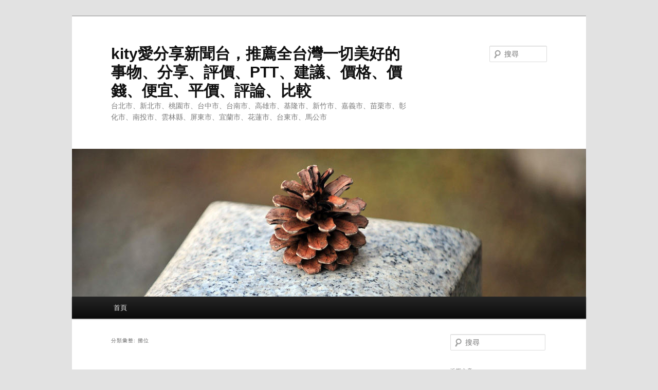

--- FILE ---
content_type: text/html; charset=UTF-8
request_url: https://www.appwell.tw/appwell-wp/ginis0111/category/%E6%94%A4%E4%BD%8D/
body_size: 138609
content:
<!DOCTYPE html>
<!--[if IE 6]>
<html id="ie6" lang="zh-TW">
<![endif]-->
<!--[if IE 7]>
<html id="ie7" lang="zh-TW">
<![endif]-->
<!--[if IE 8]>
<html id="ie8" lang="zh-TW">
<![endif]-->
<!--[if !(IE 6) & !(IE 7) & !(IE 8)]><!-->
<html lang="zh-TW">
<!--<![endif]-->
<head>
<meta charset="UTF-8" />
<meta name="viewport" content="width=device-width" />
<title>
攤位 | kity愛分享新聞台，推薦全台灣一切美好的事物、分享、評價、PTT、建議、價格、價錢、便宜、平價、評論、比較	</title>
<link rel="profile" href="https://gmpg.org/xfn/11" />
<link rel="stylesheet" type="text/css" media="all" href="https://www.appwell.tw/appwell-wp/ginis0111/wp-content/themes/twentyeleven/style.css?ver=20190507" />
<link rel="pingback" href="https://www.appwell.tw/appwell-wp/ginis0111/xmlrpc.php">
<!--[if lt IE 9]>
<script src="https://www.appwell.tw/appwell-wp/ginis0111/wp-content/themes/twentyeleven/js/html5.js?ver=3.7.0" type="text/javascript"></script>
<![endif]-->
<meta name='robots' content='max-image-preview:large' />
<link rel="alternate" type="application/rss+xml" title="訂閱《kity愛分享新聞台，推薦全台灣一切美好的事物、分享、評價、PTT、建議、價格、價錢、便宜、平價、評論、比較》&raquo; 資訊提供" href="https://www.appwell.tw/appwell-wp/ginis0111/feed/" />
<link rel="alternate" type="application/rss+xml" title="訂閱《kity愛分享新聞台，推薦全台灣一切美好的事物、分享、評價、PTT、建議、價格、價錢、便宜、平價、評論、比較》&raquo; 留言的資訊提供" href="https://www.appwell.tw/appwell-wp/ginis0111/comments/feed/" />
<link rel="alternate" type="application/rss+xml" title="訂閱《kity愛分享新聞台，推薦全台灣一切美好的事物、分享、評價、PTT、建議、價格、價錢、便宜、平價、評論、比較》&raquo; 分類〈攤位〉的資訊提供" href="https://www.appwell.tw/appwell-wp/ginis0111/category/%e6%94%a4%e4%bd%8d/feed/" />
<style id='wp-img-auto-sizes-contain-inline-css' type='text/css'>
img:is([sizes=auto i],[sizes^="auto," i]){contain-intrinsic-size:3000px 1500px}
/*# sourceURL=wp-img-auto-sizes-contain-inline-css */
</style>
<style id='wp-emoji-styles-inline-css' type='text/css'>

	img.wp-smiley, img.emoji {
		display: inline !important;
		border: none !important;
		box-shadow: none !important;
		height: 1em !important;
		width: 1em !important;
		margin: 0 0.07em !important;
		vertical-align: -0.1em !important;
		background: none !important;
		padding: 0 !important;
	}
/*# sourceURL=wp-emoji-styles-inline-css */
</style>
<style id='wp-block-library-inline-css' type='text/css'>
:root{--wp-block-synced-color:#7a00df;--wp-block-synced-color--rgb:122,0,223;--wp-bound-block-color:var(--wp-block-synced-color);--wp-editor-canvas-background:#ddd;--wp-admin-theme-color:#007cba;--wp-admin-theme-color--rgb:0,124,186;--wp-admin-theme-color-darker-10:#006ba1;--wp-admin-theme-color-darker-10--rgb:0,107,160.5;--wp-admin-theme-color-darker-20:#005a87;--wp-admin-theme-color-darker-20--rgb:0,90,135;--wp-admin-border-width-focus:2px}@media (min-resolution:192dpi){:root{--wp-admin-border-width-focus:1.5px}}.wp-element-button{cursor:pointer}:root .has-very-light-gray-background-color{background-color:#eee}:root .has-very-dark-gray-background-color{background-color:#313131}:root .has-very-light-gray-color{color:#eee}:root .has-very-dark-gray-color{color:#313131}:root .has-vivid-green-cyan-to-vivid-cyan-blue-gradient-background{background:linear-gradient(135deg,#00d084,#0693e3)}:root .has-purple-crush-gradient-background{background:linear-gradient(135deg,#34e2e4,#4721fb 50%,#ab1dfe)}:root .has-hazy-dawn-gradient-background{background:linear-gradient(135deg,#faaca8,#dad0ec)}:root .has-subdued-olive-gradient-background{background:linear-gradient(135deg,#fafae1,#67a671)}:root .has-atomic-cream-gradient-background{background:linear-gradient(135deg,#fdd79a,#004a59)}:root .has-nightshade-gradient-background{background:linear-gradient(135deg,#330968,#31cdcf)}:root .has-midnight-gradient-background{background:linear-gradient(135deg,#020381,#2874fc)}:root{--wp--preset--font-size--normal:16px;--wp--preset--font-size--huge:42px}.has-regular-font-size{font-size:1em}.has-larger-font-size{font-size:2.625em}.has-normal-font-size{font-size:var(--wp--preset--font-size--normal)}.has-huge-font-size{font-size:var(--wp--preset--font-size--huge)}.has-text-align-center{text-align:center}.has-text-align-left{text-align:left}.has-text-align-right{text-align:right}.has-fit-text{white-space:nowrap!important}#end-resizable-editor-section{display:none}.aligncenter{clear:both}.items-justified-left{justify-content:flex-start}.items-justified-center{justify-content:center}.items-justified-right{justify-content:flex-end}.items-justified-space-between{justify-content:space-between}.screen-reader-text{border:0;clip-path:inset(50%);height:1px;margin:-1px;overflow:hidden;padding:0;position:absolute;width:1px;word-wrap:normal!important}.screen-reader-text:focus{background-color:#ddd;clip-path:none;color:#444;display:block;font-size:1em;height:auto;left:5px;line-height:normal;padding:15px 23px 14px;text-decoration:none;top:5px;width:auto;z-index:100000}html :where(.has-border-color){border-style:solid}html :where([style*=border-top-color]){border-top-style:solid}html :where([style*=border-right-color]){border-right-style:solid}html :where([style*=border-bottom-color]){border-bottom-style:solid}html :where([style*=border-left-color]){border-left-style:solid}html :where([style*=border-width]){border-style:solid}html :where([style*=border-top-width]){border-top-style:solid}html :where([style*=border-right-width]){border-right-style:solid}html :where([style*=border-bottom-width]){border-bottom-style:solid}html :where([style*=border-left-width]){border-left-style:solid}html :where(img[class*=wp-image-]){height:auto;max-width:100%}:where(figure){margin:0 0 1em}html :where(.is-position-sticky){--wp-admin--admin-bar--position-offset:var(--wp-admin--admin-bar--height,0px)}@media screen and (max-width:600px){html :where(.is-position-sticky){--wp-admin--admin-bar--position-offset:0px}}

/*# sourceURL=wp-block-library-inline-css */
</style><style id='global-styles-inline-css' type='text/css'>
:root{--wp--preset--aspect-ratio--square: 1;--wp--preset--aspect-ratio--4-3: 4/3;--wp--preset--aspect-ratio--3-4: 3/4;--wp--preset--aspect-ratio--3-2: 3/2;--wp--preset--aspect-ratio--2-3: 2/3;--wp--preset--aspect-ratio--16-9: 16/9;--wp--preset--aspect-ratio--9-16: 9/16;--wp--preset--color--black: #000;--wp--preset--color--cyan-bluish-gray: #abb8c3;--wp--preset--color--white: #fff;--wp--preset--color--pale-pink: #f78da7;--wp--preset--color--vivid-red: #cf2e2e;--wp--preset--color--luminous-vivid-orange: #ff6900;--wp--preset--color--luminous-vivid-amber: #fcb900;--wp--preset--color--light-green-cyan: #7bdcb5;--wp--preset--color--vivid-green-cyan: #00d084;--wp--preset--color--pale-cyan-blue: #8ed1fc;--wp--preset--color--vivid-cyan-blue: #0693e3;--wp--preset--color--vivid-purple: #9b51e0;--wp--preset--color--blue: #1982d1;--wp--preset--color--dark-gray: #373737;--wp--preset--color--medium-gray: #666;--wp--preset--color--light-gray: #e2e2e2;--wp--preset--gradient--vivid-cyan-blue-to-vivid-purple: linear-gradient(135deg,rgb(6,147,227) 0%,rgb(155,81,224) 100%);--wp--preset--gradient--light-green-cyan-to-vivid-green-cyan: linear-gradient(135deg,rgb(122,220,180) 0%,rgb(0,208,130) 100%);--wp--preset--gradient--luminous-vivid-amber-to-luminous-vivid-orange: linear-gradient(135deg,rgb(252,185,0) 0%,rgb(255,105,0) 100%);--wp--preset--gradient--luminous-vivid-orange-to-vivid-red: linear-gradient(135deg,rgb(255,105,0) 0%,rgb(207,46,46) 100%);--wp--preset--gradient--very-light-gray-to-cyan-bluish-gray: linear-gradient(135deg,rgb(238,238,238) 0%,rgb(169,184,195) 100%);--wp--preset--gradient--cool-to-warm-spectrum: linear-gradient(135deg,rgb(74,234,220) 0%,rgb(151,120,209) 20%,rgb(207,42,186) 40%,rgb(238,44,130) 60%,rgb(251,105,98) 80%,rgb(254,248,76) 100%);--wp--preset--gradient--blush-light-purple: linear-gradient(135deg,rgb(255,206,236) 0%,rgb(152,150,240) 100%);--wp--preset--gradient--blush-bordeaux: linear-gradient(135deg,rgb(254,205,165) 0%,rgb(254,45,45) 50%,rgb(107,0,62) 100%);--wp--preset--gradient--luminous-dusk: linear-gradient(135deg,rgb(255,203,112) 0%,rgb(199,81,192) 50%,rgb(65,88,208) 100%);--wp--preset--gradient--pale-ocean: linear-gradient(135deg,rgb(255,245,203) 0%,rgb(182,227,212) 50%,rgb(51,167,181) 100%);--wp--preset--gradient--electric-grass: linear-gradient(135deg,rgb(202,248,128) 0%,rgb(113,206,126) 100%);--wp--preset--gradient--midnight: linear-gradient(135deg,rgb(2,3,129) 0%,rgb(40,116,252) 100%);--wp--preset--font-size--small: 13px;--wp--preset--font-size--medium: 20px;--wp--preset--font-size--large: 36px;--wp--preset--font-size--x-large: 42px;--wp--preset--spacing--20: 0.44rem;--wp--preset--spacing--30: 0.67rem;--wp--preset--spacing--40: 1rem;--wp--preset--spacing--50: 1.5rem;--wp--preset--spacing--60: 2.25rem;--wp--preset--spacing--70: 3.38rem;--wp--preset--spacing--80: 5.06rem;--wp--preset--shadow--natural: 6px 6px 9px rgba(0, 0, 0, 0.2);--wp--preset--shadow--deep: 12px 12px 50px rgba(0, 0, 0, 0.4);--wp--preset--shadow--sharp: 6px 6px 0px rgba(0, 0, 0, 0.2);--wp--preset--shadow--outlined: 6px 6px 0px -3px rgb(255, 255, 255), 6px 6px rgb(0, 0, 0);--wp--preset--shadow--crisp: 6px 6px 0px rgb(0, 0, 0);}:where(.is-layout-flex){gap: 0.5em;}:where(.is-layout-grid){gap: 0.5em;}body .is-layout-flex{display: flex;}.is-layout-flex{flex-wrap: wrap;align-items: center;}.is-layout-flex > :is(*, div){margin: 0;}body .is-layout-grid{display: grid;}.is-layout-grid > :is(*, div){margin: 0;}:where(.wp-block-columns.is-layout-flex){gap: 2em;}:where(.wp-block-columns.is-layout-grid){gap: 2em;}:where(.wp-block-post-template.is-layout-flex){gap: 1.25em;}:where(.wp-block-post-template.is-layout-grid){gap: 1.25em;}.has-black-color{color: var(--wp--preset--color--black) !important;}.has-cyan-bluish-gray-color{color: var(--wp--preset--color--cyan-bluish-gray) !important;}.has-white-color{color: var(--wp--preset--color--white) !important;}.has-pale-pink-color{color: var(--wp--preset--color--pale-pink) !important;}.has-vivid-red-color{color: var(--wp--preset--color--vivid-red) !important;}.has-luminous-vivid-orange-color{color: var(--wp--preset--color--luminous-vivid-orange) !important;}.has-luminous-vivid-amber-color{color: var(--wp--preset--color--luminous-vivid-amber) !important;}.has-light-green-cyan-color{color: var(--wp--preset--color--light-green-cyan) !important;}.has-vivid-green-cyan-color{color: var(--wp--preset--color--vivid-green-cyan) !important;}.has-pale-cyan-blue-color{color: var(--wp--preset--color--pale-cyan-blue) !important;}.has-vivid-cyan-blue-color{color: var(--wp--preset--color--vivid-cyan-blue) !important;}.has-vivid-purple-color{color: var(--wp--preset--color--vivid-purple) !important;}.has-black-background-color{background-color: var(--wp--preset--color--black) !important;}.has-cyan-bluish-gray-background-color{background-color: var(--wp--preset--color--cyan-bluish-gray) !important;}.has-white-background-color{background-color: var(--wp--preset--color--white) !important;}.has-pale-pink-background-color{background-color: var(--wp--preset--color--pale-pink) !important;}.has-vivid-red-background-color{background-color: var(--wp--preset--color--vivid-red) !important;}.has-luminous-vivid-orange-background-color{background-color: var(--wp--preset--color--luminous-vivid-orange) !important;}.has-luminous-vivid-amber-background-color{background-color: var(--wp--preset--color--luminous-vivid-amber) !important;}.has-light-green-cyan-background-color{background-color: var(--wp--preset--color--light-green-cyan) !important;}.has-vivid-green-cyan-background-color{background-color: var(--wp--preset--color--vivid-green-cyan) !important;}.has-pale-cyan-blue-background-color{background-color: var(--wp--preset--color--pale-cyan-blue) !important;}.has-vivid-cyan-blue-background-color{background-color: var(--wp--preset--color--vivid-cyan-blue) !important;}.has-vivid-purple-background-color{background-color: var(--wp--preset--color--vivid-purple) !important;}.has-black-border-color{border-color: var(--wp--preset--color--black) !important;}.has-cyan-bluish-gray-border-color{border-color: var(--wp--preset--color--cyan-bluish-gray) !important;}.has-white-border-color{border-color: var(--wp--preset--color--white) !important;}.has-pale-pink-border-color{border-color: var(--wp--preset--color--pale-pink) !important;}.has-vivid-red-border-color{border-color: var(--wp--preset--color--vivid-red) !important;}.has-luminous-vivid-orange-border-color{border-color: var(--wp--preset--color--luminous-vivid-orange) !important;}.has-luminous-vivid-amber-border-color{border-color: var(--wp--preset--color--luminous-vivid-amber) !important;}.has-light-green-cyan-border-color{border-color: var(--wp--preset--color--light-green-cyan) !important;}.has-vivid-green-cyan-border-color{border-color: var(--wp--preset--color--vivid-green-cyan) !important;}.has-pale-cyan-blue-border-color{border-color: var(--wp--preset--color--pale-cyan-blue) !important;}.has-vivid-cyan-blue-border-color{border-color: var(--wp--preset--color--vivid-cyan-blue) !important;}.has-vivid-purple-border-color{border-color: var(--wp--preset--color--vivid-purple) !important;}.has-vivid-cyan-blue-to-vivid-purple-gradient-background{background: var(--wp--preset--gradient--vivid-cyan-blue-to-vivid-purple) !important;}.has-light-green-cyan-to-vivid-green-cyan-gradient-background{background: var(--wp--preset--gradient--light-green-cyan-to-vivid-green-cyan) !important;}.has-luminous-vivid-amber-to-luminous-vivid-orange-gradient-background{background: var(--wp--preset--gradient--luminous-vivid-amber-to-luminous-vivid-orange) !important;}.has-luminous-vivid-orange-to-vivid-red-gradient-background{background: var(--wp--preset--gradient--luminous-vivid-orange-to-vivid-red) !important;}.has-very-light-gray-to-cyan-bluish-gray-gradient-background{background: var(--wp--preset--gradient--very-light-gray-to-cyan-bluish-gray) !important;}.has-cool-to-warm-spectrum-gradient-background{background: var(--wp--preset--gradient--cool-to-warm-spectrum) !important;}.has-blush-light-purple-gradient-background{background: var(--wp--preset--gradient--blush-light-purple) !important;}.has-blush-bordeaux-gradient-background{background: var(--wp--preset--gradient--blush-bordeaux) !important;}.has-luminous-dusk-gradient-background{background: var(--wp--preset--gradient--luminous-dusk) !important;}.has-pale-ocean-gradient-background{background: var(--wp--preset--gradient--pale-ocean) !important;}.has-electric-grass-gradient-background{background: var(--wp--preset--gradient--electric-grass) !important;}.has-midnight-gradient-background{background: var(--wp--preset--gradient--midnight) !important;}.has-small-font-size{font-size: var(--wp--preset--font-size--small) !important;}.has-medium-font-size{font-size: var(--wp--preset--font-size--medium) !important;}.has-large-font-size{font-size: var(--wp--preset--font-size--large) !important;}.has-x-large-font-size{font-size: var(--wp--preset--font-size--x-large) !important;}
/*# sourceURL=global-styles-inline-css */
</style>

<style id='classic-theme-styles-inline-css' type='text/css'>
/*! This file is auto-generated */
.wp-block-button__link{color:#fff;background-color:#32373c;border-radius:9999px;box-shadow:none;text-decoration:none;padding:calc(.667em + 2px) calc(1.333em + 2px);font-size:1.125em}.wp-block-file__button{background:#32373c;color:#fff;text-decoration:none}
/*# sourceURL=/wp-includes/css/classic-themes.min.css */
</style>
<link rel='stylesheet' id='twentyeleven-block-style-css' href='https://www.appwell.tw/appwell-wp/ginis0111/wp-content/themes/twentyeleven/blocks.css' type='text/css' media='all' />
<link rel="https://api.w.org/" href="https://www.appwell.tw/appwell-wp/ginis0111/wp-json/" /><link rel="alternate" title="JSON" type="application/json" href="https://www.appwell.tw/appwell-wp/ginis0111/wp-json/wp/v2/categories/836" /><link rel="EditURI" type="application/rsd+xml" title="RSD" href="https://www.appwell.tw/appwell-wp/ginis0111/xmlrpc.php?rsd" />
<meta name="generator" content="WordPress 6.9" />
<style type="text/css">.recentcomments a{display:inline !important;padding:0 !important;margin:0 !important;}</style></head>

<body class="archive category category-836 wp-embed-responsive wp-theme-twentyeleven single-author two-column right-sidebar">
<div class="skip-link"><a class="assistive-text" href="#content">跳至主要內容</a></div><div class="skip-link"><a class="assistive-text" href="#secondary">跳至輔助內容</a></div><div id="page" class="hfeed">
	<header id="branding">
			<hgroup>
				<h1 id="site-title"><span><a href="https://www.appwell.tw/appwell-wp/ginis0111/" rel="home">kity愛分享新聞台，推薦全台灣一切美好的事物、分享、評價、PTT、建議、價格、價錢、便宜、平價、評論、比較</a></span></h1>
				<h2 id="site-description">台北市、新北市、桃園市、台中市、台南市、高雄市、基隆市、新竹市、嘉義市、苗栗市、彰化市、南投市、雲林縣、屏東市、宜蘭市、花蓮市、台東市、馬公市</h2>
			</hgroup>

						<a href="https://www.appwell.tw/appwell-wp/ginis0111/">
									<img src="https://www.appwell.tw/appwell-wp/ginis0111/wp-content/themes/twentyeleven/images/headers/pine-cone.jpg" width="1000" height="288" alt="kity愛分享新聞台，推薦全台灣一切美好的事物、分享、評價、PTT、建議、價格、價錢、便宜、平價、評論、比較" />
								</a>
			
									<form method="get" id="searchform" action="https://www.appwell.tw/appwell-wp/ginis0111/">
		<label for="s" class="assistive-text">搜尋</label>
		<input type="text" class="field" name="s" id="s" placeholder="搜尋" />
		<input type="submit" class="submit" name="submit" id="searchsubmit" value="搜尋" />
	</form>
			
			<nav id="access">
				<h3 class="assistive-text">主要選單</h3>
				<div class="menu"><ul>
<li ><a href="https://www.appwell.tw/appwell-wp/ginis0111/">首頁</a></li></ul></div>
			</nav><!-- #access -->
	</header><!-- #branding -->


	<div id="main">

		<section id="primary">
			<div id="content" role="main">

			
				<header class="page-header">
					<h1 class="page-title">
					分類彙整: <span>攤位</span>					</h1>

									</header>

				
				
					
	<article id="post-793" class="post-793 post type-post status-publish format-standard hentry category-60 category-814 category-67 category-68 category-145 category-146 category-147 category-160 category-186 category-818 category-836 category-820 category-835 category-245 category-839 category-841 category-843 category-335 category-800 category-845 tag-402 tag-815 tag-409 tag-410 tag-487 tag-488 tag-489 tag-502 tag-528 tag-819 tag-837 tag-821 tag-838 tag-587 tag-840 tag-842 tag-844 tag-676 tag-801 tag-846">
		<header class="entry-header">
						<h1 class="entry-title"><a href="https://www.appwell.tw/appwell-wp/ginis0111/2017/04/26/%e3%80%90%e9%ab%98%e9%9b%84%e6%99%af%e9%bb%9e%e3%80%91%e6%8e%a8%e8%96%a6%e9%ab%98%e9%9b%84%e5%bf%85%e5%90%83%e7%be%8e%e9%a3%9f%e9%9d%92%e5%b9%b4%e5%a4%9c%e5%b8%82%ef%bc%91%ef%bc%90%e5%a4%a7%e6%8e%a8/" rel="bookmark">【高雄景點】推薦高雄必吃美食青年夜市１０大推薦小吃！景點、營業時間、地點、交通、停車</a></h1>
			
						<div class="entry-meta">
				<span class="sep">發佈日期:</span> <a href="https://www.appwell.tw/appwell-wp/ginis0111/2017/04/26/%e3%80%90%e9%ab%98%e9%9b%84%e6%99%af%e9%bb%9e%e3%80%91%e6%8e%a8%e8%96%a6%e9%ab%98%e9%9b%84%e5%bf%85%e5%90%83%e7%be%8e%e9%a3%9f%e9%9d%92%e5%b9%b4%e5%a4%9c%e5%b8%82%ef%bc%91%ef%bc%90%e5%a4%a7%e6%8e%a8/" title="19:16:56" rel="bookmark"><time class="entry-date" datetime="2017-04-26T19:16:56+08:00">2017-04-26</time></a> <span class="by-author"><span class="sep">作者: </span> <span class="author vcard"><a class="url fn n" href="https://www.appwell.tw/appwell-wp/ginis0111/author/ginis0111/" title="檢視「ginis0111」的全部文章" rel="author">ginis0111</a></span></span>			</div><!-- .entry-meta -->
			
						<div class="comments-link">
				<a href="https://www.appwell.tw/appwell-wp/ginis0111/2017/04/26/%e3%80%90%e9%ab%98%e9%9b%84%e6%99%af%e9%bb%9e%e3%80%91%e6%8e%a8%e8%96%a6%e9%ab%98%e9%9b%84%e5%bf%85%e5%90%83%e7%be%8e%e9%a3%9f%e9%9d%92%e5%b9%b4%e5%a4%9c%e5%b8%82%ef%bc%91%ef%bc%90%e5%a4%a7%e6%8e%a8/#comments">120</a>			</div>
					</header><!-- .entry-header -->

				<div class="entry-content">
			<h2 class="subtitle">怎麼去？高雄 住宿 地址、停車場、捷運、地圖、地址、炒冰、鹹水雞、牛排、豆乳雞 攤位</h2>
<p>&nbsp;</p>
<div id="content-main" class="row">
<section class="post-content clearfix"><img decoding="async" class="alignnone size-full wp-image-85345" src="http://www.sharenews.tw/ginis0111/wp-content/uploads/sites/483/2017/03/1x1.trans_.gif" alt="【高雄景點】推薦高雄必吃美食青年夜市１０大推薦小吃！景點、營業時間、地點、交通、停車12" /><img fetchpriority="high" decoding="async" class="alignnone size-full wp-image-798" src="https://www.wellsystem.com.tw/wellsystem-wp/ginis0111/wp-content/uploads/sites/87/2017/04/12.png" alt="" width="650" height="350" /><span style="text-align: right; margin-bottom: 3px;"><span style="font-size: small;">圖片引用自<a href="#4">這裡</a></span></span>高雄青年夜市的小吃那麼多，你知道哪些是必吃的排隊美食嗎？請鎖定 為你準備的<strong><span style="color: red;">美食排行榜、時間、地點、住宿、捷運、停車</span></strong>等資訊。來安排精彩的夜市之旅吧！</p>
<div style="background-color: #fffff0; padding: 10px; border: solid #FA8072 3px;"><span style="color: red; font-size: x-large;"><strong>逛夜市也能領紅包？！<br />
<a href="https://www.linkwell.net.tw/linkwell-wp/ginis0111/2017/04/13/%E3%80%90%E9%AB%98%E9%9B%84%E6%99%AF%E9%BB%9E%E3%80%91%E6%8E%A8%E8%96%A616%E5%A4%A7%E5%BF%85%E5%8E%BB%E6%99%AF%E9%BB%9E%E3%80%81%E5%92%96%E5%95%A1%E3%80%81%E9%A4%90%E5%BB%B3%E3%80%81%E7%B4%84%E6%9C%83/" target="_blank" rel="noopener noreferrer"><u>夜市摸彩！60個紅包免費送！</u></a></strong></span></div>
</section>
</div>
<p><span style="color: red; font-size: x-large;"><strong>去高雄一定要逛的2個夜市！<br />
<a href="https://www.wellsystem.com.tw/wellsystem-wp/ginis0111/2017/03/31/%E3%80%902017%E8%81%96%E8%AA%95%E6%B4%BB%E5%8B%95%E3%80%91%E5%8F%B0%E4%B8%AD%E5%8B%A4%E7%BE%8E%E5%A4%A9%E5%9C%B0%E8%81%96%E8%AA%95%E6%9D%91%EF%BC%81%E8%81%96%E8%AA%95%E7%A6%AE%E7%89%A9%E3%80%81/" target="_blank" rel="noopener noreferrer">高雄六合夜市，10種好味道讓你忘不了</a><br />
<a href="https://www.babywell.com.tw/babywell-wp/ginis0111/2017/04/12/%E3%80%902017%E6%96%B0%E5%8C%97%E6%AD%A1%E6%A8%82%E8%80%B6%E8%AA%95%E5%9F%8E%E3%80%91%E8%81%96%E8%AA%95%E7%A6%AE%E7%89%A9%E3%80%81%E8%80%B6%E8%AA%95%E7%A6%AE%E7%89%A9%E6%8E%A8%E8%96%A6%E3%80%81/" target="_blank" rel="noopener noreferrer">高雄瑞豐夜市，推薦美食不踩雷！</a></strong></span></p>
<p><span class="headline">快訊：</span><a id="news1" class="news_name" href="https://www.linkwell.net.tw/linkwell-wp/ginis0111/2017/04/24/%E3%80%90%E6%AF%8D%E8%A6%AA%E7%AF%80%E7%A6%AE%E7%89%A9%E3%80%912017%E6%AF%8D%E8%A6%AA%E7%AF%80%E9%80%81%E7%A6%AE%E6%8E%A8%E8%96%A6-%E8%A8%8E%E5%AA%BD%E6%AD%A1%E5%BF%83top%E6%8E%92%E8%A1%8C%E6%A6%9C/" target="_blank" rel="noopener noreferrer">【Nokia 3310】就等 4 月底？Nokia 3310 新機 3G 版終於現身！</a><br />
<span class="headline">快訊：</span><a id="news2" class="news_name" href="https://www.appwell.tw/appwell-wp/ginis0111/2017/04/20/%E3%80%90%E9%AB%98%E9%9B%84%E6%99%AF%E9%BB%9E%E3%80%91%E6%8E%A8%E8%96%A6%E9%AB%98%E9%9B%84%E5%BF%85%E5%90%83%E7%BE%8E%E9%A3%9F%E7%91%9E%E8%B1%90%E5%A4%9C%E5%B8%8210%E5%A4%A7%E6%8E%A8%E8%96%A6%E5%B0%8F/" target="_blank" rel="noopener noreferrer">【幾米新景點】8座祈願小童，治癒竹科人的心～。</a><br />
<span class="headline">快訊：</span><a id="news3" class="news_name" href="https://www.wearwell.com.tw/wearwell-wp/ginis0111/2017/04/14/%e3%80%90%e9%ab%98%e9%9b%84%e6%99%af%e9%bb%9e%e3%80%91%e6%8e%a8%e8%96%a6%e8%a7%80%e5%85%89%e5%b7%a5%e5%bb%a02017%e5%b9%b4%e6%9c%80%e6%96%b0%e7%89%88%ef%bc%81%e9%ab%98%e9%9b%84%e6%99%af%e9%bb%9e7/" target="_blank" rel="noopener noreferrer">【金牌特務：機密對決】釋出前導預告影片 英美文化衝突迸出新火花</a></p>
<div style="background-color: #f4ffe6; padding: 10px;"></div>
<p><a name="0"></a></p>
<div class="jane_bar"><span style="font-size: xx-large;"><strong>導覽列表</strong></span></div>
<div style="background-color: #fff8dc; padding: 10px;"><span style="color: red; font-size: x-large;"><strong>點擊下列連結，快速跳到你想看的資訊：</strong></span><br />
● <a href="#1">青年夜市 時間、地點、交通、住宿</a><br />
● <a href="#2">青年夜市 必吃美食</a><br />
● <a href="#3">來逛逛其他夜市吧</a></div>
<p><a name="1"></a></p>
<div class="jane_bar"><span style="font-size: xx-large;"><strong>青年夜市 時間、地點、交通、住宿</strong></span></div>
<div style="background-color: #fff0f5; padding: 10px;"><img decoding="async" class="alignnone size-full wp-image-85316" src="http://www.sharenews.tw/ginis0111/wp-content/uploads/sites/483/2017/03/1x1.trans_.gif" alt="【高雄景點】推薦高雄必吃美食青年夜市１０大推薦小吃！景點、營業時間、地點、交通、停車11" /><img decoding="async" class="alignnone wp-image-799 size-full" src="https://www.wellsystem.com.tw/wellsystem-wp/ginis0111/wp-content/uploads/sites/87/2017/04/11.png" alt="" width="650" height="488" /></div>
<div style="background-color: #fff0f5; padding: 10px;"><span style="text-align: right; margin-bottom: 3px;"><span style="font-size: small;">圖片引用自<a href="http://yo.xuite.net/info/element.php?id=tE6GFJ6XZg0M6tvk18W0S0-%E5%96%9C%E8%B1%86%E9%83%8E%E8%B1%86%E8%8A%B1+" target="blank">內醬</a></span></span><br />
<strong>青年夜市營業時間：</strong> (四)-(日)18:00 – 0:30<br />
<strong>青年夜市交通指引：</strong> <a href="http://guide.easytravel.com.tw/scenic/2689" target="_blank" rel="noopener noreferrer"><u>如何搭公車、捷運到青年夜市</u></a><br />
<strong>青年夜市停車場：</strong> <a href="https://tw.answers.yahoo.com/question/index?qid=20100119000015KK08812" target="_blank" rel="noopener noreferrer"><u>青年夜市周邊停車資訊</u></a><br />
<strong>青年夜市旅館及民宿：</strong><a href="https://www.tripadvisor.com.tw/HotelsNear-g297908-d6554572-Fongshan_Cingnian_Night_Market-Kaohsiung.html"> <u>青年夜市附近住宿資訊</u></a><br />
<strong>營業地點：</strong> <a href="https://www.google.com.tw/maps/place/%E9%B3%B3%E5%B1%B1%E9%9D%92%E5%B9%B4%E5%A4%9C%E5%B8%82/@22.6311176,120.3641987,17z/data=!3m1!4b1!4m2!3m1!1s0x346e1b3d91dc7a71:0x7646ee71bc2f7e9a" target="_blank" rel="noopener noreferrer"><u>青年夜市地圖</u></a></div>
<div class="iframe-rwd"></div>
<p><a name="2"></a></p>
<div class="jane_bar"><span style="font-size: xx-large;"><strong>青年夜市 必吃美食</strong></span></div>
<div style="background-color: #fff0f5; padding: 10px;">
<div align="center"><span style="font-size: x-large;"><strong>第十名：小ㄐㄧ雞蛋糕</strong></span></div>
<p><img decoding="async" class="alignnone size-full wp-image-85313" src="http://www.sharenews.tw/ginis0111/wp-content/uploads/sites/483/2017/03/1x1.trans_.gif" alt="【高雄景點】推薦高雄必吃美食青年夜市１０大推薦小吃！景點、營業時間、地點、交通、停車1" /><img decoding="async" class="alignnone size-full wp-image-800" src="https://www.wellsystem.com.tw/wellsystem-wp/ginis0111/wp-content/uploads/sites/87/2017/04/1.png" alt="" width="650" height="431" /></p>
<p><span style="text-align: right; margin-bottom: 3px;"><span style="font-size: small;">圖片引用自<a href="http://keigo1209.pixnet.net/blog/post/37554356-%E9%AB%98%E9%9B%84%E5%B8%82%E9%B3%B3%E5%B1%B1%E5%8D%80%E9%9D%92%E5%B9%B4%E5%A4%9C%E5%B8%82" target="blank">keigo1209</a></span></span><br />
<span style="color: red;"><strong>部落客點評：</strong></span><span style="color: blue;">小ㄐㄧ雞蛋糕的酥皮及現烤是出名的</span>，和一般的鶏蛋糕不同是放久了也不會軟軟的，老闆娘同時翻動三個烤爐，產出速度頗快但還是要排隊，但好吃這時間花得值得。</p>
<p><strong>來看 keigo1209 介紹美食</strong> ➨ <a href="http://keigo1209.pixnet.net/blog/post/37554356-%E9%AB%98%E9%9B%84%E5%B8%82%E9%B3%B3%E5%B1%B1%E5%8D%80%E9%9D%92%E5%B9%B4%E5%A4%9C%E5%B8%82" target="_blank" rel="noopener noreferrer"><u>高雄青年夜市，美食超級多。</u></a></p>
<div align="center"><span style="font-size: x-large;"><strong>第九名：快樂迷你火鍋</strong></span></div>
<p><img decoding="async" class="alignnone size-full wp-image-85317" src="http://www.sharenews.tw/ginis0111/wp-content/uploads/sites/483/2017/03/1x1.trans_.gif" alt="【高雄景點】推薦高雄必吃美食青年夜市１０大推薦小吃！景點、營業時間、地點、交通、停車3-1" /><img loading="lazy" decoding="async" class="alignnone size-full wp-image-801" src="https://www.wellsystem.com.tw/wellsystem-wp/ginis0111/wp-content/uploads/sites/87/2017/04/3-1.png" alt="" width="650" height="430" /></p>
<p><span style="text-align: right; margin-bottom: 3px;"><span style="font-size: small;">圖片引用自<a href="http://hsuaco.pixnet.net/blog/post/274739755-%E2%99%A5%E9%AB%98%E9%9B%84%E2%99%A5-%E9%B3%B3%E5%B1%B1%E7%9A%84%E3%80%90%E9%9D%92%E5%B9%B4%E5%A4%9C%E5%B8%82%E3%80%91%E5%BF%85%E5%90%83%E7%BE%8E%E9%A3%9F%E5%A4%A7%E5%85%AC" target="blank">ACO</a></span></span><br />
<span style="color: red;"><strong>部落客點評：</strong></span>剛開始吃的時候，我覺得還好，不就是火鍋嗎？？！！哪來的第一名之說？<span style="color: blue;">但是等到湯頭煮了一會之後，發現湯頭真的挺甜的！！</span>終於了解為啥會得名啦！</p>
<p><strong>來看 ACO 介紹美食</strong> ➨ <a href="http://hsuaco.pixnet.net/blog/post/274739755-%E2%99%A5%E9%AB%98%E9%9B%84%E2%99%A5-%E9%B3%B3%E5%B1%B1%E7%9A%84%E3%80%90%E9%9D%92%E5%B9%B4%E5%A4%9C%E5%B8%82%E3%80%91%E5%BF%85%E5%90%83%E7%BE%8E%E9%A3%9F%E5%A4%A7%E5%85%AC" target="_blank" rel="noopener noreferrer"><u>高雄青年夜市，必吃美食大公開！</u></a></p>
<div align="center"><span style="font-size: x-large;"><strong>第八名：鐵燒肉割包</strong></span></div>
<p><img decoding="async" class="alignnone size-full wp-image-85326" src="http://www.sharenews.tw/ginis0111/wp-content/uploads/sites/483/2017/03/1x1.trans_.gif" alt="【高雄景點】推薦高雄必吃美食青年夜市１０大推薦小吃！景點、營業時間、地點、交通、停車5" /><img loading="lazy" decoding="async" class="alignnone size-full wp-image-802" src="https://www.wellsystem.com.tw/wellsystem-wp/ginis0111/wp-content/uploads/sites/87/2017/04/5.png" alt="" width="650" height="429" /></p>
<p><span style="text-align: right; margin-bottom: 3px;"><span style="font-size: small;">圖片引用自<a href="http://tactac38.pixnet.net/blog/post/38130381-%5B%E9%AB%98%E9%9B%84%5D-%E9%9D%92%E5%B9%B4%E5%A4%9C%E5%B8%82-%E9%98%BFq%E5%87%8D%E5%9C%93%2B%E6%B8%AF%E5%BC%8F%E8%87%AD%E8%B1%86%E8%85%90%2B%E8%B1%86%E4%B9%B3%E9%9B%9E" target="blank">狸貓</a></span></span><br />
<span style="color: red;"><strong>部落客點評：</strong></span>鐵板剛現烤上來的燒肉香味獨特又具吸引力，裡頭依然夾有著酸菜、花生粉、醬汁來佐味，<span style="color: blue;">外皮的割包入口軟嫩，配上多汁又嫩口的燒肉，一口接一口真的很好吃</span>，獨特的烤肉香氣整個飄散在嘴裡，跟傳統割包比起來算口味比較重一些，口感也比較濃郁一點。</p>
<p><strong>來看 狸貓 介紹美食</strong> ➨ <a href="http://tactac38.pixnet.net/blog/post/38130381-%5B%E9%AB%98%E9%9B%84%5D-%E9%9D%92%E5%B9%B4%E5%A4%9C%E5%B8%82-%E9%98%BFq%E5%87%8D%E5%9C%93%2B%E6%B8%AF%E5%BC%8F%E8%87%AD%E8%B1%86%E8%85%90%2B%E8%B1%86%E4%B9%B3%E9%9B%9E" target="_blank" rel="noopener noreferrer"><u>青年夜市4大美食</u></a></p>
<div align="center"><span style="font-size: x-large;"><strong>第七名：港式臭豆腐</strong></span></div>
<p><img decoding="async" class="alignnone size-full wp-image-85327" src="http://www.sharenews.tw/ginis0111/wp-content/uploads/sites/483/2017/03/1x1.trans_.gif" alt="【高雄景點】推薦高雄必吃美食青年夜市１０大推薦小吃！景點、營業時間、地點、交通、停車6" /><img loading="lazy" decoding="async" class="alignnone size-full wp-image-804" src="https://www.wellsystem.com.tw/wellsystem-wp/ginis0111/wp-content/uploads/sites/87/2017/04/6.png" alt="" width="649" height="432" /></p>
<p><span style="text-align: right; margin-bottom: 3px;"><span style="font-size: small;">圖片引用自<a href="http://tactac38.pixnet.net/blog/post/38130381-%5B%E9%AB%98%E9%9B%84%5D-%E9%9D%92%E5%B9%B4%E5%A4%9C%E5%B8%82-%E9%98%BFq%E5%87%8D%E5%9C%93%2B%E6%B8%AF%E5%BC%8F%E8%87%AD%E8%B1%86%E8%85%90%2B%E8%B1%86%E4%B9%B3%E9%9B%9E" target="blank">狸貓</a></span></span><br />
<span style="color: red;"><strong>部落客點評：</strong></span>這家很有名，也是<span style="color: blue;">入圍鳳山美食小吃活動之一的店家之一。</span>最左邊的就是港式臭豆腐，除了炸的皮脆內嫩外，配上清脆又爽口的泡菜跟小黃瓜一起佐料品嘗，真的是絕配阿！而且泡菜的口感酸酸甜甜又新鮮，讓這泡菜的配角也一點都不遜色喔。</p>
<p><strong>來看 狸貓 介紹美食</strong> ➨ <a href="http://tactac38.pixnet.net/blog/post/38130381-%5B%E9%AB%98%E9%9B%84%5D-%E9%9D%92%E5%B9%B4%E5%A4%9C%E5%B8%82-%E9%98%BFq%E5%87%8D%E5%9C%93%2B%E6%B8%AF%E5%BC%8F%E8%87%AD%E8%B1%86%E8%85%90%2B%E8%B1%86%E4%B9%B3%E9%9B%9E" target="_blank" rel="noopener noreferrer"><u>青年夜市4大美食</u></a></p>
<div align="center"><span style="font-size: x-large;"><strong>第六名：小豆子烤肉</strong></span></div>
<p><img decoding="async" class="alignnone size-full wp-image-85333" src="http://www.sharenews.tw/ginis0111/wp-content/uploads/sites/483/2017/03/1x1.trans_.gif" alt="【高雄景點】推薦高雄必吃美食青年夜市１０大推薦小吃！景點、營業時間、地點、交通、停車8-1" /><img loading="lazy" decoding="async" class="alignnone size-full wp-image-805" src="https://www.wellsystem.com.tw/wellsystem-wp/ginis0111/wp-content/uploads/sites/87/2017/04/8-1.png" alt="" width="650" height="424" /></p>
<p><span style="text-align: right; margin-bottom: 3px;"><span style="font-size: small;">圖片引用自<a href="http://innewway522.pixnet.net/blog/post/28025445-%E3%80%90%E9%AB%98%E9%9B%84%E2%80%A7%E9%B3%B3%E5%B1%B1%E5%8D%80%E3%80%91%E9%9D%92%E5%B9%B4%E5%A4%9C%E5%B8%82" target="blank">哈比</a></span></span><br />
<span style="color: red;"><strong>部落客點評：</strong></span>青年夜市賣燒烤的攤位至少有四家，而且都蠻集中的。雖然每一家賣的東西大同小異，但醬料和烤功仍是有差(有吃過烤不熟的~~~)。習慣上，我喜歡小豆子燒烤，<span style="color: blue;">它的烤肉醬吃起來不死鹹，來了幾次都吃這家。</span></p>
<p><strong>來看 哈比 介紹美食</strong> ➨<a href="http://innewway522.pixnet.net/blog/post/28025445-%E3%80%90%E9%AB%98%E9%9B%84%E2%80%A7%E9%B3%B3%E5%B1%B1%E5%8D%80%E3%80%91%E9%9D%92%E5%B9%B4%E5%A4%9C%E5%B8%82"> <u>高雄食記，就愛青年夜市這一味！</u></a></p>
<div align="center"><span style="font-size: x-large;"><strong>第五名：雞翅包飯</strong></span></div>
<p><img decoding="async" class="alignnone size-full wp-image-85347" src="http://www.sharenews.tw/ginis0111/wp-content/uploads/sites/483/2017/03/1x1.trans_.gif" alt="【高雄景點】推薦高雄必吃美食青年夜市１０大推薦小吃！景點、營業時間、地點、交通、停車10" /><img loading="lazy" decoding="async" class="alignnone size-full wp-image-806" src="https://www.wellsystem.com.tw/wellsystem-wp/ginis0111/wp-content/uploads/sites/87/2017/04/10.png" alt="" width="650" height="422" /></p>
<p><span style="text-align: right; margin-bottom: 3px;"><span style="font-size: small;">圖片引用自<a href="http://www.ipeen.com.tw/comment/296655" target="blank">Jill兔</a></span></span><br />
<span style="color: red;"><strong>部落客點評：</strong></span>雞翅包飯，看起來就好好吃，聞起來更香，這色澤實在是太誘人了！忍不住吃了一口，喔~我的天阿，這滋味也太棒了吧，裡面是沒骨頭的，<span style="color: blue;">香香的米飯加上鮮嫩的雞肉，整個就是好好吃～</span></p>
<p><strong>來看 Jill兔 介紹美食</strong> ➨<a href="http://www.ipeen.com.tw/comment/296655"> <u>高雄食記，青年夜市篇</u></a></p>
<div align="center"><span style="font-size: x-large;"><strong>第四名：凍圓</strong></span></div>
<p><img decoding="async" class="alignnone size-full wp-image-85323" src="http://www.sharenews.tw/ginis0111/wp-content/uploads/sites/483/2017/03/1x1.trans_.gif" alt="【高雄景點】推薦高雄必吃美食青年夜市１０大推薦小吃！景點、營業時間、地點、交通、停車4" /><img loading="lazy" decoding="async" class="alignnone size-full wp-image-807" src="https://www.wellsystem.com.tw/wellsystem-wp/ginis0111/wp-content/uploads/sites/87/2017/04/4.png" alt="" width="650" height="426" /></p>
<p><span style="text-align: right; margin-bottom: 3px;"><span style="font-size: small;">圖片引用自<a href="http://hsuaco.pixnet.net/blog/post/274739755-%E2%99%A5%E9%AB%98%E9%9B%84%E2%99%A5-%E9%B3%B3%E5%B1%B1%E7%9A%84%E3%80%90%E9%9D%92%E5%B9%B4%E5%A4%9C%E5%B8%82%E3%80%91%E5%BF%85%E5%90%83%E7%BE%8E%E9%A3%9F%E5%A4%A7%E5%85%AC" target="blank">ACO</a></span></span><br />
<span style="color: red;"><strong>部落客點評：</strong></span>來到青年夜市千萬不能錯過這味，這也是鳳山美食小吃的冰品冰飲類冠軍唷！不同於很多的甜湯，是以湯為主，這一大碗幾乎都是料，只有一些碎冰。<span style="color: blue;">淋上的奶油球更是增添風味，而且紅豆薏仁也是熬煮的很綿密</span>，芋圓也是軟硬適中呢！！</p>
<p><strong>來看 ACO 介紹美食</strong> ➨ <a href="http://hsuaco.pixnet.net/blog/post/274739755-%E2%99%A5%E9%AB%98%E9%9B%84%E2%99%A5-%E9%B3%B3%E5%B1%B1%E7%9A%84%E3%80%90%E9%9D%92%E5%B9%B4%E5%A4%9C%E5%B8%82%E3%80%91%E5%BF%85%E5%90%83%E7%BE%8E%E9%A3%9F%E5%A4%A7%E5%85%AC" target="_blank" rel="noopener noreferrer"><u>高雄青年夜市，必吃美食大公開！</u></a></p>
<div align="center"><span style="font-size: x-large;"><strong>第三名：豆乳雞</strong></span></div>
<p><img decoding="async" class="alignnone size-full wp-image-85348" src="http://www.sharenews.tw/ginis0111/wp-content/uploads/sites/483/2017/03/1x1.trans_.gif" alt="【高雄景點】推薦高雄必吃美食青年夜市１０大推薦小吃！景點、營業時間、地點、交通、停車7" /><img loading="lazy" decoding="async" class="alignnone size-full wp-image-808" src="https://www.wellsystem.com.tw/wellsystem-wp/ginis0111/wp-content/uploads/sites/87/2017/04/7.png" alt="" width="650" height="361" /></p>
<p><span style="text-align: right; margin-bottom: 3px;"><span style="font-size: small;">圖片引用自<a href="http://tactac38.pixnet.net/blog/post/38130381-%5B%E9%AB%98%E9%9B%84%5D-%E9%9D%92%E5%B9%B4%E5%A4%9C%E5%B8%82-%E9%98%BFq%E5%87%8D%E5%9C%93%2B%E6%B8%AF%E5%BC%8F%E8%87%AD%E8%B1%86%E8%85%90%2B%E8%B1%86%E4%B9%B3%E9%9B%9E" target="blank">狸貓</a></span></span><br />
<span style="color: red;"><strong>部落客點評：</strong></span>光是站在旁邊等待時，都聞得到飄散四周的豆乳雞香氣流竄在空氣當中，真是未吃就先心醉阿！豆乳雞翅趁熱吃不僅不油膩且甘甜，<span style="color: blue;">豆乳香氣十分迷人外，外皮炸的香酥，咬一口裡頭竟然還有肉汁存在，比起一般乾癟的雞翅毫無三兩肉的口感，這個真的很美味</span>，真是排隊排得很值得阿！</p>
<p><strong>來看 狸貓 介紹美食</strong> ➨ <a href="http://tactac38.pixnet.net/blog/post/38130381-%5B%E9%AB%98%E9%9B%84%5D-%E9%9D%92%E5%B9%B4%E5%A4%9C%E5%B8%82-%E9%98%BFq%E5%87%8D%E5%9C%93%2B%E6%B8%AF%E5%BC%8F%E8%87%AD%E8%B1%86%E8%85%90%2B%E8%B1%86%E4%B9%B3%E9%9B%9E" target="_blank" rel="noopener noreferrer"><u>青年夜市4大美食</u></a></p>
<div align="center"><span style="font-size: x-large;"><strong>第二名：滷鴨血</strong></span></div>
<p><img decoding="async" class="alignnone size-full wp-image-85349" src="http://www.sharenews.tw/ginis0111/wp-content/uploads/sites/483/2017/03/1x1.trans_.gif" alt="【高雄景點】推薦高雄必吃美食青年夜市１０大推薦小吃！景點、營業時間、地點、交通、停車9" /><img loading="lazy" decoding="async" class="alignnone size-full wp-image-809" src="https://www.wellsystem.com.tw/wellsystem-wp/ginis0111/wp-content/uploads/sites/87/2017/04/9.png" alt="" width="650" height="497" /></p>
<p><span style="text-align: right; margin-bottom: 3px;"><span style="font-size: small;">圖片引用自<a href="http://hsuaco.pixnet.net/blog/post/274739755-%E2%99%A5%E9%AB%98%E9%9B%84%E2%99%A5-%E9%B3%B3%E5%B1%B1%E7%9A%84%E3%80%90%E9%9D%92%E5%B9%B4%E5%A4%9C%E5%B8%82%E3%80%91%E5%BF%85%E5%90%83%E7%BE%8E%E9%A3%9F%E5%A4%A7%E5%85%AC" target="blank">ACO</a></span></span><br />
<span style="color: red;"><strong>部落客點評：</strong></span>這是夜市的名店之一，也是很多人排隊購買。<span style="color: blue;">我買了四樣才花150元，這樣的物價在台北根本就不可能達成阿！而且挺好吃的唷！</span></p>
<p><strong>來看 ACO 介紹美食</strong> ➨ <a href="http://hsuaco.pixnet.net/blog/post/274739755-%E2%99%A5%E9%AB%98%E9%9B%84%E2%99%A5-%E9%B3%B3%E5%B1%B1%E7%9A%84%E3%80%90%E9%9D%92%E5%B9%B4%E5%A4%9C%E5%B8%82%E3%80%91%E5%BF%85%E5%90%83%E7%BE%8E%E9%A3%9F%E5%A4%A7%E5%85%AC" target="_blank" rel="noopener noreferrer"><u>高雄青年夜市，必吃美食大公開！</u></a></p>
<div align="center"><span style="font-size: x-large;"><strong>第一名：小鮮鹹水雞</strong></span></div>
<p><img decoding="async" class="alignnone size-full wp-image-85314" src="http://www.sharenews.tw/ginis0111/wp-content/uploads/sites/483/2017/03/1x1.trans_.gif" alt="【高雄景點】推薦高雄必吃美食青年夜市１０大推薦小吃！景點、營業時間、地點、交通、停車2" /><img loading="lazy" decoding="async" class="alignnone size-full wp-image-810" src="https://www.wellsystem.com.tw/wellsystem-wp/ginis0111/wp-content/uploads/sites/87/2017/04/2.png" alt="" width="650" height="430" /></p>
<p><span style="text-align: right; margin-bottom: 3px;"><span style="font-size: small;">圖片引用自<a href="http://keigo1209.pixnet.net/blog/post/37554356-%E9%AB%98%E9%9B%84%E5%B8%82%E9%B3%B3%E5%B1%B1%E5%8D%80%E9%9D%92%E5%B9%B4%E5%A4%9C%E5%B8%82" target="blank">keigo1209</a></span></span><br />
<span style="color: red;"><strong>部落客點評：</strong></span>生意好到不行！真的很擔心老闆的手會拌到、剪到抽筋受傷。這一攤是真的不錯吃，<span style="color: blue;">推薦一定要吃涼麵，很讚！</span></p>
<p><strong>來看 keigo1209 介紹美食</strong> ➨ <a href="http://keigo1209.pixnet.net/blog/post/37554356-%E9%AB%98%E9%9B%84%E5%B8%82%E9%B3%B3%E5%B1%B1%E5%8D%80%E9%9D%92%E5%B9%B4%E5%A4%9C%E5%B8%82" target="_blank" rel="noopener noreferrer"><u>高雄青年夜市，美食超級多。</u></a></p>
</div>
<p><strong>點此 →</strong> <a href="#1">回到導覽列表</a></p>
<p><a name="3"></a></p>
<div class="jane_bar"><span style="font-size: xx-large;"><strong>來逛逛其他夜市吧</strong></span></div>
<div style="background-color: #fff0f5; padding: 10px;">更新中，敬請期待^_^</div>
<p><strong>點此 →</strong> <a href="#1">回到導覽列表</a></p>
<p><a name="4"></a><br />
以上圖文彙整自：內醬、keigo1209、ACO、狸貓、哈比、Jill兔。我站僅做局部彙整，若有不妥請來信或來訊告知，將盡速撤除。</p>
<div style="clear: both;">
<ul>
<li><a href="http://gelka885.blogspot.tw/2017/04/blog-post.html">【高雄夜市】高雄夜市營運時間表總整理</a><br />
<a href="http://gsegs542.pixnet.net/blog/post/215940734-%E3%80%90%E9%AB%98%E9%9B%84%E6%99%AF%E9%BB%9E%E3%80%91%E6%8E%A8%E8%96%A6%E9%AB%98%E9%9B%84%E5%BF%85%E5%90%83%E7%BE%8E%E9%A3%9F%E9%9D%92%E5%B9%B4%E5%A4%9C%E5%B8%82%EF%BC%91%EF%BC%90%E5%A4%A7%E6%8E%A8%E8%96%A6%E5%B0%8F%E5%90%83%EF%BC%81%E6%99%AF%E9%BB%9E%E3%80%81%E7%87%9F%E6%A5%AD%E6%99%82%E9%96%93%E3%80%81%E5%9C%B0%E9%BB%9E%E3%80%81%E4%BA%A4%E9%80%9A%E3%80%81%E5%81%9C%E8%BB%8A">「瑞豐夜市」在地朋友強力推薦一定要來吃的人氣夜市！</a><br />
<a href="http://gsegs542.tumblr.com/post/160040553055/%E9%AB%98%E9%9B%84%E6%99%AF%E9%BB%9E%E6%8E%A8%E8%96%A6%E9%AB%98%E9%9B%84%E5%BF%85%E5%90%83%E7%BE%8E%E9%A3%9F%E9%9D%92%E5%B9%B4%E5%A4%9C%E5%B8%82%EF%BC%91%EF%BC%90%E5%A4%A7%E6%8E%A8%E8%96%A6%E5%B0%8F%E5%90%83%E6%99%AF%E9%BB%9E%E7%87%9F%E6%A5%AD%E6%99%82%E9%96%93%E5%9C%B0%E9%BB%9E%E4%BA%A4%E9%80%9A%E5%81%9C%E8%BB%8A">高雄人還會逛六合夜市嗎？ 在地人：死都不去！</a><br />
<a href="http://blog.roodo.com/gsegs542/archives/61426973.html">【高雄夜市】金鑽夜市美食～號稱全台最大的觀光夜市，南台灣登場囉</a><br />
<a href="https://gsegs542.wordpress.com/2017/04/27/%e3%80%90%e9%ab%98%e9%9b%84%e6%99%af%e9%bb%9e%e3%80%91%e6%8e%a8%e8%96%a6%e9%ab%98%e9%9b%84%e5%bf%85%e5%90%83%e7%be%8e%e9%a3%9f%e9%9d%92%e5%b9%b4%e5%a4%9c%e5%b8%82%ef%bc%91%ef%bc%90%e5%a4%a7%e6%8e%a8/">【美食】高雄｜私心推薦攻略！瑞豐夜市，吃喝購物最過癮</a><br />
<a href="http://blog.xuite.net/gsegs542/blog/502306677">【高雄、屏東兒童節】6大景點免費玩！義大世界、動物園 、博物館、海生館、花卉農園</a><br />
<a href="http://blog.topschool.com.tw/blog/ReadArticle.aspx?U=gsegs542&amp;A=106365&amp;IDX=&amp;ASM=">【台南兒童節】11個遊玩景點免門票！文化園區、博物館、風景區、農場、渡假村、兒童</a><br />
<a href="http://blog.udn.com/gsegs542/101529782">【官方活動】2017澎湖花火節！活動：4/20 ~ 6/22、時間、放煙火日期</a><br />
<a href="http://blog.youthwant.com.tw/b.php?do=A&amp;bid=97710&amp;aid=27072979">TOP 50 &#8211; 馬上掌握高雄必去景點美食及住宿‎</a><br />
<a href="http://mypaper.pchome.com.tw/gsegs542/post/1370832361">『旅遊聖地』『2017丁酉雞年高雄瑞豐夜市</a></li>
</ul>
</div>
<div style="clear: both;"></div>
<p><!-- 文章勘誤 --></p>
<div style="background: #eee; color: #222; padding: 5px; font-size: 17px;">我們非常重視您對文章內容的指正與建議，您的勘誤回報資料，能提供其他網友更正確的訊息，也是我們未來新文章的重要參考！</div>
<div style="background: #eee; color: #222; padding: 5px; font-size: 17px;">若需商業合作文章及文章關鍵字排名在首頁請來信<br />
<a href="mailto:crazymaxmore@gmail.com">crazymaxmore@gmail.com</a></div>
<p>&nbsp;</p>
					</div><!-- .entry-content -->
		
		<footer class="entry-meta">
			
										<span class="cat-links">
					<span class="entry-utility-prep entry-utility-prep-cat-links">分類:</span> <a href="https://www.appwell.tw/appwell-wp/ginis0111/category/%e4%ba%a4%e9%80%9a/" rel="category tag">交通</a>、<a href="https://www.appwell.tw/appwell-wp/ginis0111/category/%e4%bd%8f%e5%ae%bf/" rel="category tag">住宿</a>、<a href="https://www.appwell.tw/appwell-wp/ginis0111/category/%e5%81%9c%e8%bb%8a/" rel="category tag">停車</a>、<a href="https://www.appwell.tw/appwell-wp/ginis0111/category/%e5%81%9c%e8%bb%8a%e5%a0%b4/" rel="category tag">停車場</a>、<a href="https://www.appwell.tw/appwell-wp/ginis0111/category/%e5%9c%b0%e5%9c%96/" rel="category tag">地圖</a>、<a href="https://www.appwell.tw/appwell-wp/ginis0111/category/%e5%9c%b0%e5%9d%80/" rel="category tag">地址</a>、<a href="https://www.appwell.tw/appwell-wp/ginis0111/category/%e5%9c%b0%e9%bb%9e/" rel="category tag">地點</a>、<a href="https://www.appwell.tw/appwell-wp/ginis0111/category/%e5%b0%8f%e5%90%83/" rel="category tag">小吃</a>、<a href="https://www.appwell.tw/appwell-wp/ginis0111/category/%e6%8d%b7%e9%81%8b/" rel="category tag">捷運</a>、<a href="https://www.appwell.tw/appwell-wp/ginis0111/category/%e6%8e%a8%e8%96%a6%e9%ab%98%e9%9b%84%e7%be%8e%e9%a3%9f/" rel="category tag">推薦高雄美食</a>、<a href="https://www.appwell.tw/appwell-wp/ginis0111/category/%e6%94%a4%e4%bd%8d/" rel="category tag">攤位</a>、<a href="https://www.appwell.tw/appwell-wp/ginis0111/category/%e6%99%af%e9%bb%9e/" rel="category tag">景點</a>、<a href="https://www.appwell.tw/appwell-wp/ginis0111/category/%e7%82%92%e5%86%b0/" rel="category tag">炒冰</a>、<a href="https://www.appwell.tw/appwell-wp/ginis0111/category/%e7%87%9f%e6%a5%ad%e6%99%82%e9%96%93/" rel="category tag">營業時間</a>、<a href="https://www.appwell.tw/appwell-wp/ginis0111/category/%e7%89%9b%e6%8e%92/" rel="category tag">牛排</a>、<a href="https://www.appwell.tw/appwell-wp/ginis0111/category/%e8%b1%86%e4%b9%b3%e9%9b%9e/" rel="category tag">豆乳雞</a>、<a href="https://www.appwell.tw/appwell-wp/ginis0111/category/%e9%9d%92%e5%b9%b4%e5%a4%9c%e5%b8%82/" rel="category tag">青年夜市</a>、<a href="https://www.appwell.tw/appwell-wp/ginis0111/category/%e9%ab%98%e9%9b%84/" rel="category tag">高雄</a>、<a href="https://www.appwell.tw/appwell-wp/ginis0111/category/%e9%ab%98%e9%9b%84%e6%99%af%e9%bb%9e/" rel="category tag">高雄景點</a>、<a href="https://www.appwell.tw/appwell-wp/ginis0111/category/%e9%b9%b9%e6%b0%b4%e9%9b%9e/" rel="category tag">鹹水雞</a>			</span>
							
										<span class="sep"> | </span>
								<span class="tag-links">
					<span class="entry-utility-prep entry-utility-prep-tag-links">標籤:</span> <a href="https://www.appwell.tw/appwell-wp/ginis0111/tag/%e4%ba%a4%e9%80%9a/" rel="tag">交通</a>、<a href="https://www.appwell.tw/appwell-wp/ginis0111/tag/%e4%bd%8f%e5%ae%bf/" rel="tag">住宿</a>、<a href="https://www.appwell.tw/appwell-wp/ginis0111/tag/%e5%81%9c%e8%bb%8a/" rel="tag">停車</a>、<a href="https://www.appwell.tw/appwell-wp/ginis0111/tag/%e5%81%9c%e8%bb%8a%e5%a0%b4/" rel="tag">停車場</a>、<a href="https://www.appwell.tw/appwell-wp/ginis0111/tag/%e5%9c%b0%e5%9c%96/" rel="tag">地圖</a>、<a href="https://www.appwell.tw/appwell-wp/ginis0111/tag/%e5%9c%b0%e5%9d%80/" rel="tag">地址</a>、<a href="https://www.appwell.tw/appwell-wp/ginis0111/tag/%e5%9c%b0%e9%bb%9e/" rel="tag">地點</a>、<a href="https://www.appwell.tw/appwell-wp/ginis0111/tag/%e5%b0%8f%e5%90%83/" rel="tag">小吃</a>、<a href="https://www.appwell.tw/appwell-wp/ginis0111/tag/%e6%8d%b7%e9%81%8b/" rel="tag">捷運</a>、<a href="https://www.appwell.tw/appwell-wp/ginis0111/tag/%e6%8e%a8%e8%96%a6%e9%ab%98%e9%9b%84%e7%be%8e%e9%a3%9f/" rel="tag">推薦高雄美食</a>、<a href="https://www.appwell.tw/appwell-wp/ginis0111/tag/%e6%94%a4%e4%bd%8d/" rel="tag">攤位</a>、<a href="https://www.appwell.tw/appwell-wp/ginis0111/tag/%e6%99%af%e9%bb%9e/" rel="tag">景點</a>、<a href="https://www.appwell.tw/appwell-wp/ginis0111/tag/%e7%82%92%e5%86%b0/" rel="tag">炒冰</a>、<a href="https://www.appwell.tw/appwell-wp/ginis0111/tag/%e7%87%9f%e6%a5%ad%e6%99%82%e9%96%93/" rel="tag">營業時間</a>、<a href="https://www.appwell.tw/appwell-wp/ginis0111/tag/%e7%89%9b%e6%8e%92/" rel="tag">牛排</a>、<a href="https://www.appwell.tw/appwell-wp/ginis0111/tag/%e8%b1%86%e4%b9%b3%e9%9b%9e/" rel="tag">豆乳雞</a>、<a href="https://www.appwell.tw/appwell-wp/ginis0111/tag/%e9%9d%92%e5%b9%b4%e5%a4%9c%e5%b8%82/" rel="tag">青年夜市</a>、<a href="https://www.appwell.tw/appwell-wp/ginis0111/tag/%e9%ab%98%e9%9b%84/" rel="tag">高雄</a>、<a href="https://www.appwell.tw/appwell-wp/ginis0111/tag/%e9%ab%98%e9%9b%84%e6%99%af%e9%bb%9e/" rel="tag">高雄景點</a>、<a href="https://www.appwell.tw/appwell-wp/ginis0111/tag/%e9%b9%b9%e6%b0%b4%e9%9b%9e/" rel="tag">鹹水雞</a>			</span>
							
										<span class="sep"> | </span>
						<span class="comments-link"><a href="https://www.appwell.tw/appwell-wp/ginis0111/2017/04/26/%e3%80%90%e9%ab%98%e9%9b%84%e6%99%af%e9%bb%9e%e3%80%91%e6%8e%a8%e8%96%a6%e9%ab%98%e9%9b%84%e5%bf%85%e5%90%83%e7%be%8e%e9%a3%9f%e9%9d%92%e5%b9%b4%e5%a4%9c%e5%b8%82%ef%bc%91%ef%bc%90%e5%a4%a7%e6%8e%a8/#comments"><b>120</b> 則留言</a></span>
			
					</footer><!-- .entry-meta -->
	</article><!-- #post-793 -->

				
				
			
			</div><!-- #content -->
		</section><!-- #primary -->

		<div id="secondary" class="widget-area" role="complementary">
			<aside id="search-2" class="widget widget_search">	<form method="get" id="searchform" action="https://www.appwell.tw/appwell-wp/ginis0111/">
		<label for="s" class="assistive-text">搜尋</label>
		<input type="text" class="field" name="s" id="s" placeholder="搜尋" />
		<input type="submit" class="submit" name="submit" id="searchsubmit" value="搜尋" />
	</form>
</aside>
		<aside id="recent-posts-2" class="widget widget_recent_entries">
		<h3 class="widget-title">近期文章</h3>
		<ul>
											<li>
					<a href="https://www.appwell.tw/appwell-wp/ginis0111/2017/05/12/%e3%80%90%e6%83%85%e4%ba%ba%e7%af%80%e7%a6%ae%e7%89%a9%e3%80%91%e6%8e%a8%e8%96%a6%e6%83%85%e4%ba%ba%e7%af%80%e7%a6%ae%e7%89%a9%e8%b3%bc%e7%89%a9%e6%b8%85%e5%96%ae%e3%80%81%e6%83%85%e4%ba%ba%e7%af%80/">【情人節禮物】推薦情人節禮物購物清單、情人節禮物、情人節禮物推薦、情人節禮物分享、情人節禮物介紹、情人節禮物排行</a>
									</li>
											<li>
					<a href="https://www.appwell.tw/appwell-wp/ginis0111/2017/05/11/%e3%80%90%e6%83%85%e4%ba%ba%e7%af%80%e7%a6%ae%e7%89%a9%e3%80%91%e6%83%85%e4%ba%ba%e7%af%80%e7%a6%ae%e7%89%a9%e6%8e%92%e8%a1%8c%e6%a6%9c%e3%80%81%e6%83%85%e4%ba%ba%e7%af%80%e7%a6%ae%e7%89%a9%e9%80%81/">【情人節禮物】情人節禮物排行榜、情人節禮物送女生、情人節禮物推薦、送什麼禮物？感動情人節禮物、情人節禮物diy、情人節禮物分享、情人節禮物介紹</a>
									</li>
											<li>
					<a href="https://www.appwell.tw/appwell-wp/ginis0111/2017/05/10/%e3%80%90%e6%83%85%e4%ba%ba%e7%af%80%e7%a6%ae%e7%89%a9%e3%80%91%e6%83%85%e4%ba%ba%e7%af%80%e7%a6%ae%e7%89%a9%e8%b3%bc%e7%89%a9%e6%b8%85%e5%96%ae%e3%80%81%e7%a6%ae%e7%89%a9%e6%8e%a8%e8%96%a6%e3%80%81/">【情人節禮物】情人節禮物購物清單、禮物推薦、情人節禮物送什麼、特別的情人節禮物、情人節禮物diy、10個約會秘境、情人節精選餐廳</a>
									</li>
											<li>
					<a href="https://www.appwell.tw/appwell-wp/ginis0111/2017/05/09/%e3%80%90%e6%83%85%e4%ba%ba%e7%af%80%e7%a6%ae%e7%89%a9%e3%80%91%e6%83%85%e4%ba%ba%e7%af%80%e7%a6%ae%e7%89%a9%e6%8e%a8%e8%96%a6%e3%80%8113%e5%80%8b%e7%b4%84%e6%9c%83%e7%a5%95%e5%a2%83%e3%80%81%e7%b2%be/">【情人節禮物】情人節禮物推薦、13個約會祕境、精選餐廳、送什麼禮物？卡片、巧克力、花、套餐、DIY</a>
									</li>
											<li>
					<a href="https://www.appwell.tw/appwell-wp/ginis0111/2017/05/04/%e3%80%90%e6%83%85%e4%ba%ba%e7%af%80%e7%a6%ae%e7%89%a9%e6%8e%a8%e8%96%a6%e3%80%91%e5%8f%b0%e5%8c%97%e6%83%85%e4%ba%ba%e7%af%80%e7%a6%ae%e7%89%a9%e8%b3%bc%e7%89%a9%e6%b8%85%e5%96%ae%e3%80%817%e5%80%8b/">【情人節禮物推薦】台北情人節禮物購物清單、7個約會秘境、精選餐廳、送什麼禮物？卡片、巧克力、花、套餐、DIY</a>
									</li>
					</ul>

		</aside><aside id="recent-comments-2" class="widget widget_recent_comments"><h3 class="widget-title">近期留言</h3><ul id="recentcomments"></ul></aside><aside id="archives-2" class="widget widget_archive"><h3 class="widget-title">彙整</h3>
			<ul>
					<li><a href='https://www.appwell.tw/appwell-wp/ginis0111/2017/05/'>2017 年 5 月</a></li>
	<li><a href='https://www.appwell.tw/appwell-wp/ginis0111/2017/04/'>2017 年 4 月</a></li>
	<li><a href='https://www.appwell.tw/appwell-wp/ginis0111/2017/03/'>2017 年 3 月</a></li>
	<li><a href='https://www.appwell.tw/appwell-wp/ginis0111/2017/02/'>2017 年 2 月</a></li>
	<li><a href='https://www.appwell.tw/appwell-wp/ginis0111/2017/01/'>2017 年 1 月</a></li>
			</ul>

			</aside><aside id="categories-2" class="widget widget_categories"><h3 class="widget-title">分類</h3>
			<ul>
					<li class="cat-item cat-item-2"><a href="https://www.appwell.tw/appwell-wp/ginis0111/category/105%e5%b9%b4/">105年</a>
</li>
	<li class="cat-item cat-item-3"><a href="https://www.appwell.tw/appwell-wp/ginis0111/category/106%e5%b9%b4/">106年</a>
</li>
	<li class="cat-item cat-item-4"><a href="https://www.appwell.tw/appwell-wp/ginis0111/category/106%e5%b9%b4%e6%83%85%e4%ba%ba%e7%af%80%e6%8e%a8%e8%96%a610%e5%a4%a7%e7%a6%ae%e7%89%a9%e6%8e%92%e8%a1%8c%e6%a6%9c/">106年情人節推薦10大禮物排行榜</a>
</li>
	<li class="cat-item cat-item-5"><a href="https://www.appwell.tw/appwell-wp/ginis0111/category/106%e5%b9%b4%e6%9c%80%e6%96%b0%e8%a7%80%e5%85%89%e5%b7%a5%e5%bb%a0/">106年最新觀光工廠</a>
</li>
	<li class="cat-item cat-item-6"><a href="https://www.appwell.tw/appwell-wp/ginis0111/category/106%e5%b9%b4%e6%af%8d%e8%a6%aa%e7%af%80/">106年母親節</a>
</li>
	<li class="cat-item cat-item-7"><a href="https://www.appwell.tw/appwell-wp/ginis0111/category/106%e5%b9%b4%e7%88%b6%e8%a6%aa%e7%af%8010%e5%a4%a7%e7%a6%ae%e7%89%a9%e6%8e%92%e8%a1%8c%e6%a6%9c/">106年父親節10大禮物排行榜</a>
</li>
	<li class="cat-item cat-item-8"><a href="https://www.appwell.tw/appwell-wp/ginis0111/category/106%e5%b9%b4%e7%ab%af%e5%8d%88%e7%af%80%e9%80%a3%e4%bc%91/">106年端午節連休</a>
</li>
	<li class="cat-item cat-item-9"><a href="https://www.appwell.tw/appwell-wp/ginis0111/category/107/">107</a>
</li>
	<li class="cat-item cat-item-10"><a href="https://www.appwell.tw/appwell-wp/ginis0111/category/107%e5%b9%b4/">107年</a>
</li>
	<li class="cat-item cat-item-11"><a href="https://www.appwell.tw/appwell-wp/ginis0111/category/10%e5%a4%a7%e5%a5%bd%e5%90%83%e8%9b%8b%e7%b3%95%e5%ba%97/">10大好吃蛋糕店</a>
</li>
	<li class="cat-item cat-item-848"><a href="https://www.appwell.tw/appwell-wp/ginis0111/category/10%e5%a4%a7%e6%8e%a8%e8%96%a6%e5%b0%8f%e5%90%83/">10大推薦小吃</a>
</li>
	<li class="cat-item cat-item-762"><a href="https://www.appwell.tw/appwell-wp/ginis0111/category/16%e5%a4%a7%e5%bf%85%e5%8e%bb%e6%99%af%e9%bb%9e/">16大必去景點</a>
</li>
	<li class="cat-item cat-item-12"><a href="https://www.appwell.tw/appwell-wp/ginis0111/category/2016%e5%b9%b4/">2016年</a>
</li>
	<li class="cat-item cat-item-13"><a href="https://www.appwell.tw/appwell-wp/ginis0111/category/2017/">2017</a>
</li>
	<li class="cat-item cat-item-14"><a href="https://www.appwell.tw/appwell-wp/ginis0111/category/2017%e4%b8%ad%e7%a7%8b%e7%af%80%e4%bc%b4%e6%89%8b%e7%a6%ae/">2017中秋節伴手禮</a>
</li>
	<li class="cat-item cat-item-15"><a href="https://www.appwell.tw/appwell-wp/ginis0111/category/2017%e4%bc%b4%e6%89%8b%e7%a6%ae/">2017伴手禮</a>
</li>
	<li class="cat-item cat-item-16"><a href="https://www.appwell.tw/appwell-wp/ginis0111/category/2017%e4%bc%b4%e6%89%8b%e7%a6%ae%e6%8e%a8%e8%96%a6/">2017伴手禮推薦</a>
</li>
	<li class="cat-item cat-item-17"><a href="https://www.appwell.tw/appwell-wp/ginis0111/category/2017%e5%85%a8%e5%8f%b0%e6%9c%80%e5%a4%af%e6%98%a5%e7%af%80%e7%a6%ae%e7%9b%92/">2017全台最夯春節禮盒</a>
</li>
	<li class="cat-item cat-item-18"><a href="https://www.appwell.tw/appwell-wp/ginis0111/category/2017%e5%ae%98%e6%96%b9%e8%b3%87%e8%a8%8a/">2017官方資訊</a>
</li>
	<li class="cat-item cat-item-19"><a href="https://www.appwell.tw/appwell-wp/ginis0111/category/2017%e5%b9%b4/">2017年</a>
</li>
	<li class="cat-item cat-item-20"><a href="https://www.appwell.tw/appwell-wp/ginis0111/category/2017%e5%b9%b4%e6%9c%80%e6%96%b0%e7%89%88%e4%bc%b4%e6%89%8b%e7%a6%ae/">2017年最新版伴手禮</a>
</li>
	<li class="cat-item cat-item-723"><a href="https://www.appwell.tw/appwell-wp/ginis0111/category/2017%e6%96%b0%e5%8c%97%e6%ad%a1%e6%a8%82%e8%80%b6%e8%aa%95%e5%9f%8e/">2017新北歡樂耶誕城</a>
</li>
	<li class="cat-item cat-item-21"><a href="https://www.appwell.tw/appwell-wp/ginis0111/category/2017%e6%99%af%e9%bb%9e%e6%8e%a8%e8%96%a6/">2017景點推薦</a>
</li>
	<li class="cat-item cat-item-22"><a href="https://www.appwell.tw/appwell-wp/ginis0111/category/2017%e7%ab%af%e5%8d%88%e7%af%80%e7%a6%ae%e7%9b%92/">2017端午節禮盒</a>
</li>
	<li class="cat-item cat-item-691"><a href="https://www.appwell.tw/appwell-wp/ginis0111/category/2017%e8%81%96%e8%aa%95%e6%b4%bb%e5%8b%95/">2017聖誕活動</a>
</li>
	<li class="cat-item cat-item-23"><a href="https://www.appwell.tw/appwell-wp/ginis0111/category/2017%e9%80%81%e7%a6%ae/">2017送禮</a>
</li>
	<li class="cat-item cat-item-24"><a href="https://www.appwell.tw/appwell-wp/ginis0111/category/2018%e5%b9%b4/">2018年</a>
</li>
	<li class="cat-item cat-item-25"><a href="https://www.appwell.tw/appwell-wp/ginis0111/category/228/">228</a>
</li>
	<li class="cat-item cat-item-26"><a href="https://www.appwell.tw/appwell-wp/ginis0111/category/2%e6%9c%8814%e6%97%a5/">2月14日</a>
</li>
	<li class="cat-item cat-item-27"><a href="https://www.appwell.tw/appwell-wp/ginis0111/category/32%e9%83%b5%e9%81%9e%e5%8d%80%e8%99%9f/">3+2郵遞區號</a>
</li>
	<li class="cat-item cat-item-28"><a href="https://www.appwell.tw/appwell-wp/ginis0111/category/3%e6%9c%8814/">3月14</a>
</li>
	<li class="cat-item cat-item-29"><a href="https://www.appwell.tw/appwell-wp/ginis0111/category/3%e6%9c%8814%e6%97%a5/">3月14日</a>
</li>
	<li class="cat-item cat-item-30"><a href="https://www.appwell.tw/appwell-wp/ginis0111/category/7%e9%96%93%e8%a7%80%e5%85%89%e5%b7%a5%e5%bb%a0/">7間觀光工廠</a>
</li>
	<li class="cat-item cat-item-31"><a href="https://www.appwell.tw/appwell-wp/ginis0111/category/diy/">DIY</a>
</li>
	<li class="cat-item cat-item-32"><a href="https://www.appwell.tw/appwell-wp/ginis0111/category/diy%e8%a1%8c%e7%a8%8b/">DIY行程</a>
</li>
	<li class="cat-item cat-item-33"><a href="https://www.appwell.tw/appwell-wp/ginis0111/category/google-doodle/">Google doodle</a>
</li>
	<li class="cat-item cat-item-764"><a href="https://www.appwell.tw/appwell-wp/ginis0111/category/hotel-dua-etage15/">Hotel Dùa etage15</a>
</li>
	<li class="cat-item cat-item-34"><a href="https://www.appwell.tw/appwell-wp/ginis0111/category/moon-cake/">Moon Cake</a>
</li>
	<li class="cat-item cat-item-35"><a href="https://www.appwell.tw/appwell-wp/ginis0111/category/moon-festival/">Moon Festival</a>
</li>
	<li class="cat-item cat-item-36"><a href="https://www.appwell.tw/appwell-wp/ginis0111/category/single-inn/">single inn</a>
</li>
	<li class="cat-item cat-item-725"><a href="https://www.appwell.tw/appwell-wp/ginis0111/category/youtube%e7%9b%b4%e6%92%ad/">YouTube直播</a>
</li>
	<li class="cat-item cat-item-37"><a href="https://www.appwell.tw/appwell-wp/ginis0111/category/%e4%b8%80%e5%80%8b%e4%ba%ba%e7%9a%84%e6%97%85%e8%a1%8c/">一個人的旅行</a>
</li>
	<li class="cat-item cat-item-38"><a href="https://www.appwell.tw/appwell-wp/ginis0111/category/%e4%b8%83%e5%a4%95%e6%83%85%e4%ba%ba%e7%af%80/">七夕情人節</a>
</li>
	<li class="cat-item cat-item-39"><a href="https://www.appwell.tw/appwell-wp/ginis0111/category/%e4%b8%83%e5%a4%95%e6%83%85%e4%ba%ba%e7%af%80%e7%a6%ae%e7%89%a9/">七夕情人節禮物</a>
</li>
	<li class="cat-item cat-item-40"><a href="https://www.appwell.tw/appwell-wp/ginis0111/category/%e4%b8%89%e5%b3%bd%e8%80%81%e8%a1%97/">三峽老街</a>
</li>
	<li class="cat-item cat-item-41"><a href="https://www.appwell.tw/appwell-wp/ginis0111/category/%e4%b8%89%e5%b3%bd%e8%80%81%e8%a1%97%e5%bf%85%e5%90%83%e7%be%8e%e9%a3%9f/">三峽老街必吃美食</a>
</li>
	<li class="cat-item cat-item-42"><a href="https://www.appwell.tw/appwell-wp/ginis0111/category/%e4%b8%89%e9%87%8d/">三重</a>
</li>
	<li class="cat-item cat-item-43"><a href="https://www.appwell.tw/appwell-wp/ginis0111/category/%e4%b8%ad%e7%a7%8b/">中秋</a>
</li>
	<li class="cat-item cat-item-44"><a href="https://www.appwell.tw/appwell-wp/ginis0111/category/%e4%b8%ad%e7%a7%8b%e7%a6%81%e5%bf%8c/">中秋禁忌</a>
</li>
	<li class="cat-item cat-item-45"><a href="https://www.appwell.tw/appwell-wp/ginis0111/category/%e4%b8%ad%e7%a7%8b%e7%af%80%e4%bc%b4%e6%89%8b%e7%a6%ae/">中秋節伴手禮</a>
</li>
	<li class="cat-item cat-item-46"><a href="https://www.appwell.tw/appwell-wp/ginis0111/category/%e4%b8%ad%e7%a7%8b%e7%af%80%e5%bf%ab%e6%a8%82/">中秋節快樂</a>
</li>
	<li class="cat-item cat-item-47"><a href="https://www.appwell.tw/appwell-wp/ginis0111/category/%e4%b8%ad%e7%a7%8b%e7%af%80%e7%82%ba%e4%bb%80%e9%ba%bc%e8%a6%81%e7%83%a4%e8%82%89%ef%bc%9f/">中秋節為什麼要烤肉？</a>
</li>
	<li class="cat-item cat-item-48"><a href="https://www.appwell.tw/appwell-wp/ginis0111/category/%e4%b8%ad%e7%a7%8b%e7%af%80%e7%94%b1%e4%be%86/">中秋節由來</a>
</li>
	<li class="cat-item cat-item-49"><a href="https://www.appwell.tw/appwell-wp/ginis0111/category/%e4%b8%ad%e7%a7%8b%e7%af%80%e7%a6%ae%e7%9b%92/">中秋節禮盒</a>
</li>
	<li class="cat-item cat-item-50"><a href="https://www.appwell.tw/appwell-wp/ginis0111/category/%e4%b8%ad%e7%a7%8b%e7%af%80%e7%bf%92%e4%bf%97/">中秋節習俗</a>
</li>
	<li class="cat-item cat-item-51"><a href="https://www.appwell.tw/appwell-wp/ginis0111/category/%e4%b8%ad%e7%a7%8b%e7%af%80%e9%80%a3%e4%bc%91/">中秋節連休</a>
</li>
	<li class="cat-item cat-item-52"><a href="https://www.appwell.tw/appwell-wp/ginis0111/category/%e4%b8%ad%e8%8f%af%e9%83%b5%e6%94%bf/">中華郵政</a>
</li>
	<li class="cat-item cat-item-53"><a href="https://www.appwell.tw/appwell-wp/ginis0111/category/%e4%b8%ad%e9%83%a8%e6%99%af%e9%bb%9e/">中部景點</a>
</li>
	<li class="cat-item cat-item-54"><a href="https://www.appwell.tw/appwell-wp/ginis0111/category/%e4%b8%ad%e9%83%a8%e6%9c%80%e5%a4%af12%e5%80%8b%e6%99%af%e9%bb%9e/">中部最夯12個景點</a>
</li>
	<li class="cat-item cat-item-55"><a href="https://www.appwell.tw/appwell-wp/ginis0111/category/%e4%b8%ad%e9%83%a8%e8%a7%80%e5%85%89%e5%b7%a5%e5%bb%a0/">中部觀光工廠</a>
</li>
	<li class="cat-item cat-item-56"><a href="https://www.appwell.tw/appwell-wp/ginis0111/category/%e4%b8%bb%e7%87%88%e5%8d%80/">主燈區</a>
</li>
	<li class="cat-item cat-item-57"><a href="https://www.appwell.tw/appwell-wp/ginis0111/category/%e4%b8%bb%e9%a1%8c%e5%90%89%e9%b3%b4%e9%9b%b2%e6%8f%9a/">主題吉鳴雲揚</a>
</li>
	<li class="cat-item cat-item-693"><a href="https://www.appwell.tw/appwell-wp/ginis0111/category/%e4%b8%bb%e9%a1%8c%e5%95%86%e5%ba%97/">主題商店</a>
</li>
	<li class="cat-item cat-item-58"><a href="https://www.appwell.tw/appwell-wp/ginis0111/category/%e4%b9%9d%e4%bb%bd%e8%80%81%e8%a1%97/">九份老街</a>
</li>
	<li class="cat-item cat-item-59"><a href="https://www.appwell.tw/appwell-wp/ginis0111/category/%e4%b9%9d%e4%bb%bd%e8%80%81%e8%a1%97%e9%99%84%e8%bf%91%e6%b0%91%e5%ae%bf/">九份老街附近民宿</a>
</li>
	<li class="cat-item cat-item-695"><a href="https://www.appwell.tw/appwell-wp/ginis0111/category/%e4%ba%a4%e6%8f%9b%e7%a6%ae%e7%89%a9/">交換禮物</a>
</li>
	<li class="cat-item cat-item-60"><a href="https://www.appwell.tw/appwell-wp/ginis0111/category/%e4%ba%a4%e9%80%9a/">交通</a>
</li>
	<li class="cat-item cat-item-61"><a href="https://www.appwell.tw/appwell-wp/ginis0111/category/%e4%bc%b4%e6%89%8b%e7%a6%ae/">伴手禮</a>
</li>
	<li class="cat-item cat-item-62"><a href="https://www.appwell.tw/appwell-wp/ginis0111/category/%e4%bc%b4%e6%89%8b%e7%a6%ae%e5%90%8d%e5%ba%97/">伴手禮名店</a>
</li>
	<li class="cat-item cat-item-63"><a href="https://www.appwell.tw/appwell-wp/ginis0111/category/%e4%bc%b4%e6%89%8b%e7%a6%ae%e6%8e%a8%e8%96%a6/">伴手禮推薦</a>
</li>
	<li class="cat-item cat-item-814"><a href="https://www.appwell.tw/appwell-wp/ginis0111/category/%e4%bd%8f%e5%ae%bf/">住宿</a>
</li>
	<li class="cat-item cat-item-64"><a href="https://www.appwell.tw/appwell-wp/ginis0111/category/%e4%bd%8f%e5%ae%bf%e8%b3%87%e8%a8%8a/">住宿資訊</a>
</li>
	<li class="cat-item cat-item-65"><a href="https://www.appwell.tw/appwell-wp/ginis0111/category/%e4%bd%a0%e4%b8%8d%e5%8f%af%e4%b8%8d%e7%9f%a5%e7%9a%84%e7%ab%af%e5%8d%88%e7%a6%81%e5%bf%8c/">你不可不知的端午禁忌</a>
</li>
	<li class="cat-item cat-item-66"><a href="https://www.appwell.tw/appwell-wp/ginis0111/category/%e4%bf%a1%e7%be%a9%e5%8d%80/">信義區</a>
</li>
	<li class="cat-item cat-item-67"><a href="https://www.appwell.tw/appwell-wp/ginis0111/category/%e5%81%9c%e8%bb%8a/">停車</a>
</li>
	<li class="cat-item cat-item-68"><a href="https://www.appwell.tw/appwell-wp/ginis0111/category/%e5%81%9c%e8%bb%8a%e5%a0%b4/">停車場</a>
</li>
	<li class="cat-item cat-item-69"><a href="https://www.appwell.tw/appwell-wp/ginis0111/category/%e5%81%a5%e5%ba%b7/">健康</a>
</li>
	<li class="cat-item cat-item-70"><a href="https://www.appwell.tw/appwell-wp/ginis0111/category/%e5%85%83%e6%97%a6/">元旦</a>
</li>
	<li class="cat-item cat-item-727"><a href="https://www.appwell.tw/appwell-wp/ginis0111/category/%e5%85%8d%e8%b2%bb/">免費</a>
</li>
	<li class="cat-item cat-item-71"><a href="https://www.appwell.tw/appwell-wp/ginis0111/category/%e5%85%92%e7%ab%a5%e7%af%80/">兒童節</a>
</li>
	<li class="cat-item cat-item-72"><a href="https://www.appwell.tw/appwell-wp/ginis0111/category/%e5%85%a7%e7%81%a3%e8%80%81%e8%a1%97/">內灣老街</a>
</li>
	<li class="cat-item cat-item-73"><a href="https://www.appwell.tw/appwell-wp/ginis0111/category/%e5%85%a7%e7%81%a3%e8%80%81%e8%a1%97%e9%99%84%e8%bf%91%e6%99%af%e9%bb%9e/">內灣老街附近景點</a>
</li>
	<li class="cat-item cat-item-74"><a href="https://www.appwell.tw/appwell-wp/ginis0111/category/%e5%85%a8%e5%8f%b0-%e8%86%a0%e5%9b%8a%e6%97%85%e9%a4%a8/">全台 膠囊旅館</a>
</li>
	<li class="cat-item cat-item-850"><a href="https://www.appwell.tw/appwell-wp/ginis0111/category/%e5%85%ad%e5%90%88%e5%a4%9c%e5%b8%82/">六合夜市</a>
</li>
	<li class="cat-item cat-item-847"><a href="https://www.appwell.tw/appwell-wp/ginis0111/category/%e5%85%ad%e5%90%88%e5%a4%9c%e5%b8%8210%e5%a4%a7%e6%8e%a8%e8%96%a6%e5%b0%8f%e5%90%83/">六合夜市10大推薦小吃</a>
</li>
	<li class="cat-item cat-item-75"><a href="https://www.appwell.tw/appwell-wp/ginis0111/category/%e5%87%ba%e5%9c%8b%e6%97%85%e9%81%8a/">出國旅遊</a>
</li>
	<li class="cat-item cat-item-76"><a href="https://www.appwell.tw/appwell-wp/ginis0111/category/%e5%88%92%e9%be%8d%e8%88%9f/">划龍舟</a>
</li>
	<li class="cat-item cat-item-77"><a href="https://www.appwell.tw/appwell-wp/ginis0111/category/%e5%88%ae%e9%ac%8d%e5%88%80/">刮鬍刀</a>
</li>
	<li class="cat-item cat-item-78"><a href="https://www.appwell.tw/appwell-wp/ginis0111/category/%e5%89%b5%e6%84%8f%e6%af%8d%e8%a6%aa%e7%af%80%e7%a6%ae%e7%89%a9/">創意母親節禮物</a>
</li>
	<li class="cat-item cat-item-79"><a href="https://www.appwell.tw/appwell-wp/ginis0111/category/%e5%89%b5%e6%84%8f%e7%88%b6%e8%a6%aa%e7%af%80%e7%a6%ae%e7%89%a9/">創意父親節禮物</a>
</li>
	<li class="cat-item cat-item-80"><a href="https://www.appwell.tw/appwell-wp/ginis0111/category/%e5%8b%9e%e5%8b%95%e7%af%80/">勞動節</a>
</li>
	<li class="cat-item cat-item-697"><a href="https://www.appwell.tw/appwell-wp/ginis0111/category/%e5%8b%a4%e7%be%8e%e8%a1%93%e9%a4%a8/">勤美術館</a>
</li>
	<li class="cat-item cat-item-81"><a href="https://www.appwell.tw/appwell-wp/ginis0111/category/%e5%8c%85%e7%b2%bd%e5%ad%90/">包粽子</a>
</li>
	<li class="cat-item cat-item-82"><a href="https://www.appwell.tw/appwell-wp/ginis0111/category/%e5%8c%97%e6%b8%af/">北港</a>
</li>
	<li class="cat-item cat-item-83"><a href="https://www.appwell.tw/appwell-wp/ginis0111/category/%e5%8c%97%e6%b8%af%e9%8e%ae%e6%9c%9d%e5%a4%a9%e5%ae%ae/">北港鎮朝天宮</a>
</li>
	<li class="cat-item cat-item-84"><a href="https://www.appwell.tw/appwell-wp/ginis0111/category/%e5%8c%97%e9%83%a8%e6%99%af%e9%bb%9e/">北部景點</a>
</li>
	<li class="cat-item cat-item-85"><a href="https://www.appwell.tw/appwell-wp/ginis0111/category/%e5%8c%97%e9%83%a8%e8%a7%80%e5%85%89%e5%b7%a5%e5%bb%a0/">北部觀光工廠</a>
</li>
	<li class="cat-item cat-item-86"><a href="https://www.appwell.tw/appwell-wp/ginis0111/category/%e5%8d%97%e6%8a%95%e4%bc%b4%e6%89%8b%e7%a6%ae/">南投伴手禮</a>
</li>
	<li class="cat-item cat-item-807"><a href="https://www.appwell.tw/appwell-wp/ginis0111/category/%e5%8d%97%e9%83%a8%e5%9c%b0%e5%8d%80%e6%99%af%e9%bb%9e/">南部地區景點</a>
</li>
	<li class="cat-item cat-item-87"><a href="https://www.appwell.tw/appwell-wp/ginis0111/category/%e5%8d%97%e9%83%a8%e5%9c%b0%e5%8d%80%e6%9c%80%e5%a4%af%e6%99%af%e9%bb%9e/">南部地區最夯景點</a>
</li>
	<li class="cat-item cat-item-88"><a href="https://www.appwell.tw/appwell-wp/ginis0111/category/%e5%8d%97%e9%83%a8%e6%99%af%e9%bb%9e/">南部景點</a>
</li>
	<li class="cat-item cat-item-89"><a href="https://www.appwell.tw/appwell-wp/ginis0111/category/%e5%8d%97%e9%83%a8%e8%a7%80%e5%85%89%e5%b7%a5%e5%bb%a0/">南部觀光工廠</a>
</li>
	<li class="cat-item cat-item-90"><a href="https://www.appwell.tw/appwell-wp/ginis0111/category/%e5%8d%a1%e7%89%87/">卡片</a>
</li>
	<li class="cat-item cat-item-91"><a href="https://www.appwell.tw/appwell-wp/ginis0111/category/%e5%8d%a1%e9%80%9a%e8%9b%8b%e7%b3%95/">卡通蛋糕</a>
</li>
	<li class="cat-item cat-item-92"><a href="https://www.appwell.tw/appwell-wp/ginis0111/category/%e5%8e%bb%e5%93%aa%e8%a3%a1/">去哪裡</a>
</li>
	<li class="cat-item cat-item-93"><a href="https://www.appwell.tw/appwell-wp/ginis0111/category/%e5%8f%b0%e4%b8%ad-%e8%86%a0%e5%9b%8a%e6%97%85%e9%a4%a8/">台中 膠囊旅館</a>
</li>
	<li class="cat-item cat-item-94"><a href="https://www.appwell.tw/appwell-wp/ginis0111/category/%e5%8f%b0%e4%b8%ad12%e9%96%93%e8%a7%80%e5%85%89%e5%b7%a5%e5%bb%a0/">台中12間觀光工廠</a>
</li>
	<li class="cat-item cat-item-864"><a href="https://www.appwell.tw/appwell-wp/ginis0111/category/%e5%8f%b0%e4%b8%ad%e4%b8%bb%e9%a1%8c%e7%be%8e%e9%a3%9f%e9%a4%90%e5%bb%b3/">台中主題美食餐廳</a>
</li>
	<li class="cat-item cat-item-866"><a href="https://www.appwell.tw/appwell-wp/ginis0111/category/%e5%8f%b0%e4%b8%ad%e4%ba%ba%e6%b0%a3%e7%be%8e%e9%a3%9f%e9%a4%90%e5%bb%b3/">台中人氣美食餐廳</a>
</li>
	<li class="cat-item cat-item-95"><a href="https://www.appwell.tw/appwell-wp/ginis0111/category/%e5%8f%b0%e4%b8%ad%e4%bc%b4%e6%89%8b%e7%a6%ae/">台中伴手禮</a>
</li>
	<li class="cat-item cat-item-699"><a href="https://www.appwell.tw/appwell-wp/ginis0111/category/%e5%8f%b0%e4%b8%ad%e5%8b%a4%e7%be%8e%e5%a4%a9%e5%9c%b0/">台中勤美天地</a>
</li>
	<li class="cat-item cat-item-96"><a href="https://www.appwell.tw/appwell-wp/ginis0111/category/%e5%8f%b0%e4%b8%ad%e6%83%85%e4%ba%ba%e7%af%80/">台中情人節</a>
</li>
	<li class="cat-item cat-item-97"><a href="https://www.appwell.tw/appwell-wp/ginis0111/category/%e5%8f%b0%e4%b8%ad%e6%99%af%e9%bb%9e/">台中景點</a>
</li>
	<li class="cat-item cat-item-98"><a href="https://www.appwell.tw/appwell-wp/ginis0111/category/%e5%8f%b0%e4%b8%ad%e6%99%af%e9%bb%9e%e4%bc%b4%e6%89%8b%e7%a6%ae/">台中景點伴手禮</a>
</li>
	<li class="cat-item cat-item-868"><a href="https://www.appwell.tw/appwell-wp/ginis0111/category/%e5%8f%b0%e4%b8%ad%e7%be%8e%e9%a3%9f/">台中美食</a>
</li>
	<li class="cat-item cat-item-870"><a href="https://www.appwell.tw/appwell-wp/ginis0111/category/%e5%8f%b0%e4%b8%ad%e7%be%8e%e9%a3%9f%e9%a4%90%e5%bb%b3/">台中美食餐廳</a>
</li>
	<li class="cat-item cat-item-872"><a href="https://www.appwell.tw/appwell-wp/ginis0111/category/%e5%8f%b0%e4%b8%ad%e7%be%8e%e9%a3%9f%e9%a4%90%e5%bb%b3%e6%8e%a8%e8%96%a6/">台中美食餐廳推薦</a>
</li>
	<li class="cat-item cat-item-99"><a href="https://www.appwell.tw/appwell-wp/ginis0111/category/%e5%8f%b0%e4%b8%ad%e8%9b%8b%e7%b3%95/">台中蛋糕</a>
</li>
	<li class="cat-item cat-item-100"><a href="https://www.appwell.tw/appwell-wp/ginis0111/category/%e5%8f%b0%e4%b8%ad%e8%9b%8b%e7%b3%95%e5%ba%97%e6%8e%a8%e8%96%a6/">台中蛋糕店推薦</a>
</li>
	<li class="cat-item cat-item-101"><a href="https://www.appwell.tw/appwell-wp/ginis0111/category/%e5%8f%b0%e4%b8%ad%e8%9b%8b%e7%b3%95%e6%8e%a8%e8%96%a6/">台中蛋糕推薦</a>
</li>
	<li class="cat-item cat-item-102"><a href="https://www.appwell.tw/appwell-wp/ginis0111/category/%e5%8f%b0%e4%b8%ad%e8%b6%85%e5%a4%af%e4%bc%b4%e6%89%8b%e7%a6%ae/">台中超夯伴手禮</a>
</li>
	<li class="cat-item cat-item-103"><a href="https://www.appwell.tw/appwell-wp/ginis0111/category/%e5%8f%b0%e5%8c%97/">台北</a>
</li>
	<li class="cat-item cat-item-104"><a href="https://www.appwell.tw/appwell-wp/ginis0111/category/%e5%8f%b0%e5%8c%97-%e4%be%bf%e5%ae%9c%e4%bd%8f%e5%ae%bf/">台北 便宜住宿</a>
</li>
	<li class="cat-item cat-item-105"><a href="https://www.appwell.tw/appwell-wp/ginis0111/category/%e5%8f%b0%e5%8c%97-%e5%96%ae%e4%ba%ba%e5%ba%8a%e4%bd%8d/">台北 單人床位</a>
</li>
	<li class="cat-item cat-item-106"><a href="https://www.appwell.tw/appwell-wp/ginis0111/category/%e5%8f%b0%e5%8c%97-%e8%86%a0%e5%9b%8a%e6%97%85%e9%a4%a8/">台北 膠囊旅館</a>
</li>
	<li class="cat-item cat-item-874"><a href="https://www.appwell.tw/appwell-wp/ginis0111/category/%e5%8f%b0%e5%8c%97%e4%b8%bb%e9%a1%8c%e7%be%8e%e9%a3%9f%e9%a4%90%e5%bb%b3/">台北主題美食餐廳</a>
</li>
	<li class="cat-item cat-item-876"><a href="https://www.appwell.tw/appwell-wp/ginis0111/category/%e5%8f%b0%e5%8c%97%e4%ba%ba%e6%b0%a3%e7%be%8e%e9%a3%9f%e9%a4%90%e5%bb%b3/">台北人氣美食餐廳</a>
</li>
	<li class="cat-item cat-item-107"><a href="https://www.appwell.tw/appwell-wp/ginis0111/category/%e5%8f%b0%e5%8c%97%e4%bc%b4%e6%89%8b%e7%a6%ae/">台北伴手禮</a>
</li>
	<li class="cat-item cat-item-108"><a href="https://www.appwell.tw/appwell-wp/ginis0111/category/%e5%8f%b0%e5%8c%97%e4%bd%8f%e5%ae%bf/">台北住宿</a>
</li>
	<li class="cat-item cat-item-109"><a href="https://www.appwell.tw/appwell-wp/ginis0111/category/%e5%8f%b0%e5%8c%97%e4%bd%8f%e5%ae%bf%e6%8e%a8%e8%96%a6/">台北住宿推薦</a>
</li>
	<li class="cat-item cat-item-110"><a href="https://www.appwell.tw/appwell-wp/ginis0111/category/%e5%8f%b0%e5%8c%97%e5%b9%b3%e5%83%b9%e4%bd%8f%e5%ae%bf/">台北平價住宿</a>
</li>
	<li class="cat-item cat-item-111"><a href="https://www.appwell.tw/appwell-wp/ginis0111/category/%e5%8f%b0%e5%8c%97%e6%8d%b7%e9%81%8b-%e4%bd%8f%e5%ae%bf/">台北捷運 住宿</a>
</li>
	<li class="cat-item cat-item-112"><a href="https://www.appwell.tw/appwell-wp/ginis0111/category/%e5%8f%b0%e5%8c%97%e6%99%af%e9%bb%9e%e4%bc%b4%e6%89%8b%e7%a6%ae/">台北景點伴手禮</a>
</li>
	<li class="cat-item cat-item-878"><a href="https://www.appwell.tw/appwell-wp/ginis0111/category/%e5%8f%b0%e5%8c%97%e7%be%8e%e9%a3%9f/">台北美食</a>
</li>
	<li class="cat-item cat-item-880"><a href="https://www.appwell.tw/appwell-wp/ginis0111/category/%e5%8f%b0%e5%8c%97%e7%be%8e%e9%a3%9f%e9%a4%90%e5%bb%b3/">台北美食餐廳</a>
</li>
	<li class="cat-item cat-item-882"><a href="https://www.appwell.tw/appwell-wp/ginis0111/category/%e5%8f%b0%e5%8c%97%e7%be%8e%e9%a3%9f%e9%a4%90%e5%bb%b3%e6%8e%a8%e8%96%a6/">台北美食餐廳推薦</a>
</li>
	<li class="cat-item cat-item-113"><a href="https://www.appwell.tw/appwell-wp/ginis0111/category/%e5%8f%b0%e5%8c%97%e8%9b%8b%e7%b3%95/">台北蛋糕</a>
</li>
	<li class="cat-item cat-item-114"><a href="https://www.appwell.tw/appwell-wp/ginis0111/category/%e5%8f%b0%e5%8c%97%e8%9b%8b%e7%b3%95%e6%8e%a8%e8%96%a6/">台北蛋糕推薦</a>
</li>
	<li class="cat-item cat-item-115"><a href="https://www.appwell.tw/appwell-wp/ginis0111/category/%e5%8f%b0%e5%8c%97%e8%b6%85%e5%a4%af%e4%bc%b4%e6%89%8b%e7%a6%ae/">台北超夯伴手禮</a>
</li>
	<li class="cat-item cat-item-116"><a href="https://www.appwell.tw/appwell-wp/ginis0111/category/%e5%8f%b0%e5%8d%97-%e8%86%a0%e5%9b%8a%e6%97%85%e9%a4%a8/">台南 膠囊旅館</a>
</li>
	<li class="cat-item cat-item-117"><a href="https://www.appwell.tw/appwell-wp/ginis0111/category/%e5%8f%b0%e5%8d%9721%e9%96%93%e8%a7%80%e5%85%89%e5%b7%a5%e5%bb%a0/">台南21間觀光工廠</a>
</li>
	<li class="cat-item cat-item-884"><a href="https://www.appwell.tw/appwell-wp/ginis0111/category/%e5%8f%b0%e5%8d%97%e4%b8%bb%e9%a1%8c%e7%be%8e%e9%a3%9f%e9%a4%90%e5%bb%b3/">台南主題美食餐廳</a>
</li>
	<li class="cat-item cat-item-886"><a href="https://www.appwell.tw/appwell-wp/ginis0111/category/%e5%8f%b0%e5%8d%97%e4%ba%ba%e6%b0%a3%e7%be%8e%e9%a3%9f%e9%a4%90%e5%bb%b3/">台南人氣美食餐廳</a>
</li>
	<li class="cat-item cat-item-118"><a href="https://www.appwell.tw/appwell-wp/ginis0111/category/%e5%8f%b0%e5%8d%97%e4%bc%b4%e6%89%8b%e7%a6%ae/">台南伴手禮</a>
</li>
	<li class="cat-item cat-item-119"><a href="https://www.appwell.tw/appwell-wp/ginis0111/category/%e5%8f%b0%e5%8d%97%e6%99%af%e9%bb%9e%e4%bc%b4%e6%89%8b%e7%a6%ae/">台南景點伴手禮</a>
</li>
	<li class="cat-item cat-item-863"><a href="https://www.appwell.tw/appwell-wp/ginis0111/category/%e5%8f%b0%e5%8d%97%e7%be%8e%e9%a3%9f/">台南美食</a>
</li>
	<li class="cat-item cat-item-888"><a href="https://www.appwell.tw/appwell-wp/ginis0111/category/%e5%8f%b0%e5%8d%97%e7%be%8e%e9%a3%9f%e9%a4%90%e5%bb%b3/">台南美食餐廳</a>
</li>
	<li class="cat-item cat-item-890"><a href="https://www.appwell.tw/appwell-wp/ginis0111/category/%e5%8f%b0%e5%8d%97%e7%be%8e%e9%a3%9f%e9%a4%90%e5%bb%b3%e6%8e%a8%e8%96%a6/">台南美食餐廳推薦</a>
</li>
	<li class="cat-item cat-item-120"><a href="https://www.appwell.tw/appwell-wp/ginis0111/category/%e5%8f%b0%e5%8d%97%e8%a7%80%e5%85%89%e5%b7%a5%e5%bb%a0/">台南觀光工廠</a>
</li>
	<li class="cat-item cat-item-121"><a href="https://www.appwell.tw/appwell-wp/ginis0111/category/%e5%8f%b0%e5%8d%97%e8%b6%85%e5%a4%af%e4%bc%b4%e6%89%8b%e7%a6%ae/">台南超夯伴手禮</a>
</li>
	<li class="cat-item cat-item-122"><a href="https://www.appwell.tw/appwell-wp/ginis0111/category/%e5%8f%b0%e6%9d%b1%e4%bc%b4%e6%89%8b%e7%a6%ae/">台東伴手禮</a>
</li>
	<li class="cat-item cat-item-123"><a href="https://www.appwell.tw/appwell-wp/ginis0111/category/%e5%8f%b0%e7%81%a3-%e8%83%8c%e5%8c%85%e5%ae%a2/">台灣 背包客</a>
</li>
	<li class="cat-item cat-item-124"><a href="https://www.appwell.tw/appwell-wp/ginis0111/category/%e5%8f%b0%e7%81%a388%e7%af%80/">台灣88節</a>
</li>
	<li class="cat-item cat-item-125"><a href="https://www.appwell.tw/appwell-wp/ginis0111/category/%e5%8f%b0%e7%81%a3%e6%97%85%e9%a4%a8%e6%8e%a8%e8%96%a6/">台灣旅館推薦</a>
</li>
	<li class="cat-item cat-item-126"><a href="https://www.appwell.tw/appwell-wp/ginis0111/category/%e5%8f%b0%e7%81%a3%e6%af%8d%e8%a6%aa%e7%af%80/">台灣母親節</a>
</li>
	<li class="cat-item cat-item-127"><a href="https://www.appwell.tw/appwell-wp/ginis0111/category/%e5%8f%b0%e7%81%a3%e7%87%88%e6%9c%83%e5%9c%a8%e9%9b%b2%e6%9e%97/">台灣燈會在雲林</a>
</li>
	<li class="cat-item cat-item-128"><a href="https://www.appwell.tw/appwell-wp/ginis0111/category/%e5%8f%b0%e7%81%a3%e8%86%a0%e5%9b%8a%e6%97%85%e9%a4%a8%e6%8e%a8%e8%96%a6/">台灣膠囊旅館推薦</a>
</li>
	<li class="cat-item cat-item-129"><a href="https://www.appwell.tw/appwell-wp/ginis0111/category/%e5%8f%b0%e7%81%a3%e8%a7%80%e5%85%89%e5%b7%a5%e5%bb%a0/">台灣觀光工廠</a>
</li>
	<li class="cat-item cat-item-130"><a href="https://www.appwell.tw/appwell-wp/ginis0111/category/%e5%90%83%e7%b2%bd%e5%ad%90/">吃粽子</a>
</li>
	<li class="cat-item cat-item-131"><a href="https://www.appwell.tw/appwell-wp/ginis0111/category/%e5%90%84%e7%b8%a3%e5%b8%82%e9%83%b5%e9%81%9e%e5%8d%80%e8%99%9f/">各縣市郵遞區號</a>
</li>
	<li class="cat-item cat-item-132"><a href="https://www.appwell.tw/appwell-wp/ginis0111/category/%e5%90%8d%e7%94%a2/">名產</a>
</li>
	<li class="cat-item cat-item-133"><a href="https://www.appwell.tw/appwell-wp/ginis0111/category/%e5%90%8d%e7%94%a2%e4%bc%b4%e6%89%8b%e7%a6%ae/">名產伴手禮</a>
</li>
	<li class="cat-item cat-item-766"><a href="https://www.appwell.tw/appwell-wp/ginis0111/category/%e5%92%96%e5%95%a1/">咖啡</a>
</li>
	<li class="cat-item cat-item-134"><a href="https://www.appwell.tw/appwell-wp/ginis0111/category/%e5%96%ae%e4%ba%ba%e4%bd%8f%e5%ae%bf/">單人住宿</a>
</li>
	<li class="cat-item cat-item-135"><a href="https://www.appwell.tw/appwell-wp/ginis0111/category/%e5%96%ae%e4%ba%ba%e6%88%bf/">單人房</a>
</li>
	<li class="cat-item cat-item-136"><a href="https://www.appwell.tw/appwell-wp/ginis0111/category/%e5%96%ae%e4%ba%ba%e6%88%bf-%e7%8d%a8%e7%ab%8b%e7%a9%ba%e9%96%93/">單人房 獨立空間</a>
</li>
	<li class="cat-item cat-item-137"><a href="https://www.appwell.tw/appwell-wp/ginis0111/category/%e5%96%ae%e4%ba%ba%e6%88%bf%e4%bd%8f%e5%ae%bf/">單人房住宿</a>
</li>
	<li class="cat-item cat-item-138"><a href="https://www.appwell.tw/appwell-wp/ginis0111/category/%e5%98%89%e7%be%a9%e4%bc%b4%e6%89%8b%e7%a6%ae/">嘉義伴手禮</a>
</li>
	<li class="cat-item cat-item-139"><a href="https://www.appwell.tw/appwell-wp/ginis0111/category/%e5%9c%8b%e6%85%b6/">國慶</a>
</li>
	<li class="cat-item cat-item-140"><a href="https://www.appwell.tw/appwell-wp/ginis0111/category/%e5%9c%8b%e9%81%93%e4%ba%a4%e9%80%9a%e7%ae%a1%e5%88%b6/">國道交通管制</a>
</li>
	<li class="cat-item cat-item-141"><a href="https://www.appwell.tw/appwell-wp/ginis0111/category/%e5%9c%8b%e9%81%93%e8%b7%af%e6%b3%81/">國道路況</a>
</li>
	<li class="cat-item cat-item-142"><a href="https://www.appwell.tw/appwell-wp/ginis0111/category/%e5%9c%98%e8%b3%bc/">團購</a>
</li>
	<li class="cat-item cat-item-143"><a href="https://www.appwell.tw/appwell-wp/ginis0111/category/%e5%9c%98%e8%b3%bc%e7%ac%ac%e4%b8%80%e7%b2%be%e9%81%b8/">團購第一精選</a>
</li>
	<li class="cat-item cat-item-144"><a href="https://www.appwell.tw/appwell-wp/ginis0111/category/%e5%9c%b0%e5%8d%80%e8%99%8e%e5%b0%be%e9%ab%98%e9%90%b5%e9%9b%b2%e6%9e%97%e7%ab%99%e7%89%b9%e5%ae%9a%e5%8d%80/">地區虎尾高鐵雲林站特定區</a>
</li>
	<li class="cat-item cat-item-145"><a href="https://www.appwell.tw/appwell-wp/ginis0111/category/%e5%9c%b0%e5%9c%96/">地圖</a>
</li>
	<li class="cat-item cat-item-146"><a href="https://www.appwell.tw/appwell-wp/ginis0111/category/%e5%9c%b0%e5%9d%80/">地址</a>
</li>
	<li class="cat-item cat-item-147"><a href="https://www.appwell.tw/appwell-wp/ginis0111/category/%e5%9c%b0%e9%bb%9e/">地點</a>
</li>
	<li class="cat-item cat-item-148"><a href="https://www.appwell.tw/appwell-wp/ginis0111/category/%e5%9d%90%e5%85%ac%e8%bb%8a/">坐公車</a>
</li>
	<li class="cat-item cat-item-149"><a href="https://www.appwell.tw/appwell-wp/ginis0111/category/%e5%9f%ba%e9%9a%86%e5%b8%82%e5%9c%b0%e5%8d%80/">基隆市地區</a>
</li>
	<li class="cat-item cat-item-150"><a href="https://www.appwell.tw/appwell-wp/ginis0111/category/%e5%9f%ba%e9%9a%86%e8%a7%80%e5%85%89%e5%b7%a5%e5%bb%a0/">基隆觀光工廠</a>
</li>
	<li class="cat-item cat-item-151"><a href="https://www.appwell.tw/appwell-wp/ginis0111/category/%e5%a4%9a%e6%a8%a3%e8%9b%8b%e7%b3%95/">多樣蛋糕</a>
</li>
	<li class="cat-item cat-item-152"><a href="https://www.appwell.tw/appwell-wp/ginis0111/category/%e5%a4%a7%e6%ba%aa%e8%80%81%e8%a1%97%e4%b8%80%e6%97%a5%e9%81%8a/">大溪老街一日遊</a>
</li>
	<li class="cat-item cat-item-768"><a href="https://www.appwell.tw/appwell-wp/ginis0111/category/%e5%a4%a9%e5%b8%8c%e5%9d%8a/">天希坊</a>
</li>
	<li class="cat-item cat-item-770"><a href="https://www.appwell.tw/appwell-wp/ginis0111/category/%e5%a4%a9%e7%a9%ba%e4%b9%8b%e5%9f%8e%e4%bc%91%e9%96%92%e8%be%b2%e5%a0%b4/">天空之城休閒農場</a>
</li>
	<li class="cat-item cat-item-153"><a href="https://www.appwell.tw/appwell-wp/ginis0111/category/%e5%a5%97%e9%a4%90/">套餐</a>
</li>
	<li class="cat-item cat-item-826"><a href="https://www.appwell.tw/appwell-wp/ginis0111/category/%e5%a5%bd%e5%90%83/">好吃</a>
</li>
	<li class="cat-item cat-item-154"><a href="https://www.appwell.tw/appwell-wp/ginis0111/category/%e5%a5%bd%e5%90%83%e8%9b%8b%e7%b3%95%e5%ba%97/">好吃蛋糕店</a>
</li>
	<li class="cat-item cat-item-155"><a href="https://www.appwell.tw/appwell-wp/ginis0111/category/%e5%ad%b8%e7%bf%92%e5%96%ae/">學習單</a>
</li>
	<li class="cat-item cat-item-156"><a href="https://www.appwell.tw/appwell-wp/ginis0111/category/%e5%ad%b8%e7%bf%92%e5%96%ae%e8%a7%a3%e7%ad%94/">學習單解答</a>
</li>
	<li class="cat-item cat-item-729"><a href="https://www.appwell.tw/appwell-wp/ginis0111/category/%e5%ae%98%e6%96%b9%e8%b3%87%e8%a8%8a/">官方資訊</a>
</li>
	<li class="cat-item cat-item-157"><a href="https://www.appwell.tw/appwell-wp/ginis0111/category/%e5%ae%9c%e8%98%ad%e4%bc%b4%e6%89%8b%e7%a6%ae/">宜蘭伴手禮</a>
</li>
	<li class="cat-item cat-item-158"><a href="https://www.appwell.tw/appwell-wp/ginis0111/category/%e5%ae%a2%e8%a3%bd%e5%8c%96%e8%9b%8b%e7%b3%95/">客製化蛋糕</a>
</li>
	<li class="cat-item cat-item-159"><a href="https://www.appwell.tw/appwell-wp/ginis0111/category/%e5%ae%ae%e5%b4%8e%e9%a7%bf/">宮崎駿</a>
</li>
	<li class="cat-item cat-item-160"><a href="https://www.appwell.tw/appwell-wp/ginis0111/category/%e5%b0%8f%e5%90%83/">小吃</a>
</li>
	<li class="cat-item cat-item-161"><a href="https://www.appwell.tw/appwell-wp/ginis0111/category/%e5%b0%8f%e5%90%83%e6%9c%89%e5%93%aa%e4%ba%9b/">小吃有哪些</a>
</li>
	<li class="cat-item cat-item-772"><a href="https://www.appwell.tw/appwell-wp/ginis0111/category/%e5%b0%8f%e7%b4%85%e9%a3%9f%e5%a0%82/">小紅食堂</a>
</li>
	<li class="cat-item cat-item-162"><a href="https://www.appwell.tw/appwell-wp/ginis0111/category/%e5%b1%88%e5%8e%9f/">屈原</a>
</li>
	<li class="cat-item cat-item-163"><a href="https://www.appwell.tw/appwell-wp/ginis0111/category/%e5%b1%88%e5%8e%9f%e8%87%aa%e6%ae%ba%e7%9a%84%e7%9c%9f%e7%9b%b8%ef%bc%9f/">屈原自殺的真相？</a>
</li>
	<li class="cat-item cat-item-164"><a href="https://www.appwell.tw/appwell-wp/ginis0111/category/%e5%b1%8f%e6%9d%b1/">屏東</a>
</li>
	<li class="cat-item cat-item-165"><a href="https://www.appwell.tw/appwell-wp/ginis0111/category/%e5%b1%8f%e6%9d%b1%e4%bc%b4%e6%89%8b%e7%a6%ae/">屏東伴手禮</a>
</li>
	<li class="cat-item cat-item-166"><a href="https://www.appwell.tw/appwell-wp/ginis0111/category/%e5%b1%8f%e6%9d%b1%e8%a7%80%e5%85%89%e5%b7%a5%e5%bb%a0/">屏東觀光工廠</a>
</li>
	<li class="cat-item cat-item-731"><a href="https://www.appwell.tw/appwell-wp/ginis0111/category/%e5%b1%95%e8%a6%bd%e5%8d%80%e5%9f%9f/">展覽區域</a>
</li>
	<li class="cat-item cat-item-167"><a href="https://www.appwell.tw/appwell-wp/ginis0111/category/%e5%b7%a7%e5%85%8b%e5%8a%9b/">巧克力</a>
</li>
	<li class="cat-item cat-item-733"><a href="https://www.appwell.tw/appwell-wp/ginis0111/category/%e5%b8%82%e9%9b%86/">市集</a>
</li>
	<li class="cat-item cat-item-168"><a href="https://www.appwell.tw/appwell-wp/ginis0111/category/%e5%b9%b3%e5%83%b9%e4%bd%8f%e5%ae%bf/">平價住宿</a>
</li>
	<li class="cat-item cat-item-735"><a href="https://www.appwell.tw/appwell-wp/ginis0111/category/%e5%b9%b3%e5%ae%89%e5%a4%9c/">平安夜</a>
</li>
	<li class="cat-item cat-item-169"><a href="https://www.appwell.tw/appwell-wp/ginis0111/category/%e5%b9%b3%e9%8e%ae/">平鎮</a>
</li>
	<li class="cat-item cat-item-170"><a href="https://www.appwell.tw/appwell-wp/ginis0111/category/%e5%b9%be%e5%a4%a9/">幾天</a>
</li>
	<li class="cat-item cat-item-171"><a href="https://www.appwell.tw/appwell-wp/ginis0111/category/%e5%b9%be%e8%99%9f/">幾號</a>
</li>
	<li class="cat-item cat-item-172"><a href="https://www.appwell.tw/appwell-wp/ginis0111/category/%e5%bd%b0%e5%8c%96%e4%bc%b4%e6%89%8b%e7%a6%ae/">彰化伴手禮</a>
</li>
	<li class="cat-item cat-item-173"><a href="https://www.appwell.tw/appwell-wp/ginis0111/category/%e5%bf%85%e5%90%837%e7%a8%ae%e6%8e%a8%e8%96%a6%e7%be%8e%e9%a3%9f/">必吃7種推薦美食</a>
</li>
	<li class="cat-item cat-item-853"><a href="https://www.appwell.tw/appwell-wp/ginis0111/category/%e5%bf%85%e5%90%83%e7%be%8e%e9%a3%9f/">必吃美食</a>
</li>
	<li class="cat-item cat-item-174"><a href="https://www.appwell.tw/appwell-wp/ginis0111/category/%e6%80%8e%e9%ba%bc%e5%8e%bb/">怎麼去</a>
</li>
	<li class="cat-item cat-item-175"><a href="https://www.appwell.tw/appwell-wp/ginis0111/category/%e6%80%8e%e9%ba%bc%e9%81%8e/">怎麼過</a>
</li>
	<li class="cat-item cat-item-920"><a href="https://www.appwell.tw/appwell-wp/ginis0111/category/%e6%83%85%e4%ba%ba%e7%af%80/">情人節</a>
</li>
	<li class="cat-item cat-item-176"><a href="https://www.appwell.tw/appwell-wp/ginis0111/category/%e6%83%85%e4%ba%ba%e7%af%80%e5%8e%bb%e5%93%aa/">情人節去哪</a>
</li>
	<li class="cat-item cat-item-908"><a href="https://www.appwell.tw/appwell-wp/ginis0111/category/%e6%83%85%e4%ba%ba%e7%af%80%e7%a6%ae%e7%89%a9/">情人節禮物</a>
</li>
	<li class="cat-item cat-item-902"><a href="https://www.appwell.tw/appwell-wp/ginis0111/category/%e6%83%85%e4%ba%ba%e7%af%80%e7%a6%ae%e7%89%a9diy/">情人節禮物diy</a>
</li>
	<li class="cat-item cat-item-910"><a href="https://www.appwell.tw/appwell-wp/ginis0111/category/%e6%83%85%e4%ba%ba%e7%af%80%e7%a6%ae%e7%89%a9%e4%bb%8b%e7%b4%b9/">情人節禮物介紹</a>
</li>
	<li class="cat-item cat-item-912"><a href="https://www.appwell.tw/appwell-wp/ginis0111/category/%e6%83%85%e4%ba%ba%e7%af%80%e7%a6%ae%e7%89%a9%e5%88%86%e4%ba%ab/">情人節禮物分享</a>
</li>
	<li class="cat-item cat-item-177"><a href="https://www.appwell.tw/appwell-wp/ginis0111/category/%e6%83%85%e4%ba%ba%e7%af%80%e7%a6%ae%e7%89%a9%e5%89%b5%e6%84%8f/">情人節禮物創意</a>
</li>
	<li class="cat-item cat-item-178"><a href="https://www.appwell.tw/appwell-wp/ginis0111/category/%e6%83%85%e4%ba%ba%e7%af%80%e7%a6%ae%e7%89%a9%e5%a5%b3/">情人節禮物女</a>
</li>
	<li class="cat-item cat-item-179"><a href="https://www.appwell.tw/appwell-wp/ginis0111/category/%e6%83%85%e4%ba%ba%e7%af%80%e7%a6%ae%e7%89%a9%e6%8e%92%e8%a1%8c/">情人節禮物排行</a>
</li>
	<li class="cat-item cat-item-915"><a href="https://www.appwell.tw/appwell-wp/ginis0111/category/%e6%83%85%e4%ba%ba%e7%af%80%e7%a6%ae%e7%89%a9%e6%8e%92%e8%a1%8c%e6%a6%9c/">情人節禮物排行榜</a>
</li>
	<li class="cat-item cat-item-180"><a href="https://www.appwell.tw/appwell-wp/ginis0111/category/%e6%83%85%e4%ba%ba%e7%af%80%e7%a6%ae%e7%89%a9%e6%8e%a8%e8%96%a6/">情人節禮物推薦</a>
</li>
	<li class="cat-item cat-item-181"><a href="https://www.appwell.tw/appwell-wp/ginis0111/category/%e6%83%85%e4%ba%ba%e7%af%80%e7%a6%ae%e7%89%a9%e7%94%b7/">情人節禮物男</a>
</li>
	<li class="cat-item cat-item-904"><a href="https://www.appwell.tw/appwell-wp/ginis0111/category/%e6%83%85%e4%ba%ba%e7%af%80%e7%a6%ae%e7%89%a9%e7%94%b7%e6%9c%8b%e5%8f%8b/">情人節禮物男朋友</a>
</li>
	<li class="cat-item cat-item-906"><a href="https://www.appwell.tw/appwell-wp/ginis0111/category/%e6%83%85%e4%ba%ba%e7%af%80%e7%a6%ae%e7%89%a9%e9%80%81%e4%bb%80%e9%ba%bc/">情人節禮物送什麼</a>
</li>
	<li class="cat-item cat-item-917"><a href="https://www.appwell.tw/appwell-wp/ginis0111/category/%e6%83%85%e4%ba%ba%e7%af%80%e7%a6%ae%e7%89%a9%e9%80%81%e5%a5%b3%e7%94%9f/">情人節禮物送女生</a>
</li>
	<li class="cat-item cat-item-914"><a href="https://www.appwell.tw/appwell-wp/ginis0111/category/%e6%83%85%e4%ba%ba%e7%af%80%e7%a6%ae%e7%89%a9%e9%80%81%e7%94%b7%e7%94%9f/">情人節禮物送男生</a>
</li>
	<li class="cat-item cat-item-774"><a href="https://www.appwell.tw/appwell-wp/ginis0111/category/%e6%84%9b%e6%b2%b3%e5%a4%9c%e6%99%af/">愛河夜景</a>
</li>
	<li class="cat-item cat-item-182"><a href="https://www.appwell.tw/appwell-wp/ginis0111/category/%e6%84%9f%e5%8b%95%e6%83%85%e4%ba%ba%e7%af%80%e7%a6%ae%e7%89%a9/">感動情人節禮物</a>
</li>
	<li class="cat-item cat-item-183"><a href="https://www.appwell.tw/appwell-wp/ginis0111/category/%e6%85%b6%e7%94%9f%e8%9b%8b%e7%b3%95/">慶生蛋糕</a>
</li>
	<li class="cat-item cat-item-184"><a href="https://www.appwell.tw/appwell-wp/ginis0111/category/%e6%88%b4%e9%a6%99%e5%8c%85/">戴香包</a>
</li>
	<li class="cat-item cat-item-185"><a href="https://www.appwell.tw/appwell-wp/ginis0111/category/%e6%8b%9c%e6%8b%9c/">拜拜</a>
</li>
	<li class="cat-item cat-item-186"><a href="https://www.appwell.tw/appwell-wp/ginis0111/category/%e6%8d%b7%e9%81%8b/">捷運</a>
</li>
	<li class="cat-item cat-item-187"><a href="https://www.appwell.tw/appwell-wp/ginis0111/category/%e6%8e%92%e8%a1%8c/">排行</a>
</li>
	<li class="cat-item cat-item-188"><a href="https://www.appwell.tw/appwell-wp/ginis0111/category/%e6%8e%92%e8%a1%8c%e6%a6%9c/">排行榜</a>
</li>
	<li class="cat-item cat-item-189"><a href="https://www.appwell.tw/appwell-wp/ginis0111/category/%e6%8e%92%e9%aa%a8%e9%a3%af/">排骨飯</a>
</li>
	<li class="cat-item cat-item-190"><a href="https://www.appwell.tw/appwell-wp/ginis0111/category/%e6%8e%9b%e8%89%be%e8%8d%89/">掛艾草</a>
</li>
	<li class="cat-item cat-item-191"><a href="https://www.appwell.tw/appwell-wp/ginis0111/category/%e6%8e%a5%e9%a7%81%e5%85%ac%e8%bb%8a/">接駁公車</a>
</li>
	<li class="cat-item cat-item-816"><a href="https://www.appwell.tw/appwell-wp/ginis0111/category/%e6%8e%a8%e8%96%a6%e5%b0%8f%e5%90%83/">推薦小吃</a>
</li>
	<li class="cat-item cat-item-192"><a href="https://www.appwell.tw/appwell-wp/ginis0111/category/%e6%8e%a8%e8%96%a6%e7%a6%ae%e7%89%a9/">推薦禮物</a>
</li>
	<li class="cat-item cat-item-193"><a href="https://www.appwell.tw/appwell-wp/ginis0111/category/%e6%8e%a8%e8%96%a6%e7%b4%84%e6%9c%83%e6%99%af%e9%bb%9e/">推薦約會景點</a>
</li>
	<li class="cat-item cat-item-194"><a href="https://www.appwell.tw/appwell-wp/ginis0111/category/%e6%8e%a8%e8%96%a6%e7%be%8e%e9%a3%9f/">推薦美食</a>
</li>
	<li class="cat-item cat-item-809"><a href="https://www.appwell.tw/appwell-wp/ginis0111/category/%e6%8e%a8%e8%96%a6%e8%a7%80%e5%85%89%e5%b7%a5%e5%bb%a0/">推薦觀光工廠</a>
</li>
	<li class="cat-item cat-item-855"><a href="https://www.appwell.tw/appwell-wp/ginis0111/category/%e6%8e%a8%e8%96%a6%e9%ab%98%e9%9b%84%e5%bf%85%e5%90%83%e7%be%8e%e9%a3%9f/">推薦高雄必吃美食</a>
</li>
	<li class="cat-item cat-item-818"><a href="https://www.appwell.tw/appwell-wp/ginis0111/category/%e6%8e%a8%e8%96%a6%e9%ab%98%e9%9b%84%e7%be%8e%e9%a3%9f/">推薦高雄美食</a>
</li>
	<li class="cat-item cat-item-195"><a href="https://www.appwell.tw/appwell-wp/ginis0111/category/%e6%90%ad%e7%81%ab%e8%bb%8a%e5%88%b0%e5%85%a7%e7%81%a3%e8%80%81%e8%a1%97/">搭火車到內灣老街</a>
</li>
	<li class="cat-item cat-item-836 current-cat"><a aria-current="page" href="https://www.appwell.tw/appwell-wp/ginis0111/category/%e6%94%a4%e4%bd%8d/">攤位</a>
</li>
	<li class="cat-item cat-item-776"><a href="https://www.appwell.tw/appwell-wp/ginis0111/category/%e6%94%bb%e7%95%a5/">攻略</a>
</li>
	<li class="cat-item cat-item-196"><a href="https://www.appwell.tw/appwell-wp/ginis0111/category/%e6%94%bf%e5%ba%9c%e8%a1%8c%e6%94%bf%e6%a9%9f%e9%97%9c%e8%a1%8c%e4%ba%8b%e6%9b%86/">政府行政機關行事曆</a>
</li>
	<li class="cat-item cat-item-197"><a href="https://www.appwell.tw/appwell-wp/ginis0111/category/%e6%96%99%e7%90%86/">料理</a>
</li>
	<li class="cat-item cat-item-778"><a href="https://www.appwell.tw/appwell-wp/ginis0111/category/%e6%96%9c%e5%bc%b5%e6%a9%8b%e7%95%94/">斜張橋畔</a>
</li>
	<li class="cat-item cat-item-198"><a href="https://www.appwell.tw/appwell-wp/ginis0111/category/%e6%96%b0%e5%8c%97%e5%b8%82/">新北市</a>
</li>
	<li class="cat-item cat-item-199"><a href="https://www.appwell.tw/appwell-wp/ginis0111/category/%e6%96%b0%e5%8c%97%e5%b8%82%e8%a7%80%e5%85%89%e5%b7%a5%e5%bb%a0/">新北市觀光工廠</a>
</li>
	<li class="cat-item cat-item-200"><a href="https://www.appwell.tw/appwell-wp/ginis0111/category/%e6%96%b0%e5%8c%97%e8%9b%8b%e7%b3%95/">新北蛋糕</a>
</li>
	<li class="cat-item cat-item-201"><a href="https://www.appwell.tw/appwell-wp/ginis0111/category/%e6%96%b0%e5%8c%97%e8%9b%8b%e7%b3%95-%e6%8e%a8%e8%96%a6/">新北蛋糕 推薦</a>
</li>
	<li class="cat-item cat-item-202"><a href="https://www.appwell.tw/appwell-wp/ginis0111/category/%e6%96%b0%e5%ba%97/">新店</a>
</li>
	<li class="cat-item cat-item-203"><a href="https://www.appwell.tw/appwell-wp/ginis0111/category/%e6%96%b0%e7%ab%b9%e4%bc%b4%e6%89%8b%e7%a6%ae/">新竹伴手禮</a>
</li>
	<li class="cat-item cat-item-204"><a href="https://www.appwell.tw/appwell-wp/ginis0111/category/%e6%96%b0%e8%8e%8a/">新莊</a>
</li>
	<li class="cat-item cat-item-205"><a href="https://www.appwell.tw/appwell-wp/ginis0111/category/%e6%97%a5%e6%9c%9f/">日期</a>
</li>
	<li class="cat-item cat-item-737"><a href="https://www.appwell.tw/appwell-wp/ginis0111/category/%e6%98%8e%e6%98%9f/">明星</a>
</li>
	<li class="cat-item cat-item-687"><a href="https://www.appwell.tw/appwell-wp/ginis0111/category/%e6%98%a5%e7%af%80%e7%a6%ae%e7%9b%92/">春節禮盒</a>
</li>
	<li class="cat-item cat-item-206"><a href="https://www.appwell.tw/appwell-wp/ginis0111/category/%e6%98%a5%e7%af%80%e7%a6%ae%e7%9b%92%e6%8e%a8%e8%96%a6/">春節禮盒推薦</a>
</li>
	<li class="cat-item cat-item-207"><a href="https://www.appwell.tw/appwell-wp/ginis0111/category/%e6%98%a5%e7%af%80%e9%80%81%e7%a6%ae/">春節送禮</a>
</li>
	<li class="cat-item cat-item-208"><a href="https://www.appwell.tw/appwell-wp/ginis0111/category/%e6%98%a5%e7%af%80%e9%80%81%e7%a6%ae%e6%8e%a8%e8%96%a6/">春節送禮推薦</a>
</li>
	<li class="cat-item cat-item-209"><a href="https://www.appwell.tw/appwell-wp/ginis0111/category/%e6%98%a5%e7%af%80%e9%81%8e%e5%b9%b4%e5%b9%b4%e5%81%87/">春節過年年假</a>
</li>
	<li class="cat-item cat-item-210"><a href="https://www.appwell.tw/appwell-wp/ginis0111/category/%e6%99%82%e9%96%93/">時間</a>
</li>
	<li class="cat-item cat-item-820"><a href="https://www.appwell.tw/appwell-wp/ginis0111/category/%e6%99%af%e9%bb%9e/">景點</a>
</li>
	<li class="cat-item cat-item-211"><a href="https://www.appwell.tw/appwell-wp/ginis0111/category/%e6%9c%80%e5%a4%af%e6%99%af%e9%bb%9e/">最夯景點</a>
</li>
	<li class="cat-item cat-item-212"><a href="https://www.appwell.tw/appwell-wp/ginis0111/category/%e6%9c%80%e6%a3%92%e7%9a%84%e6%83%85%e4%ba%ba%e7%af%80%e7%a6%ae%e7%89%a9/">最棒的情人節禮物</a>
</li>
	<li class="cat-item cat-item-213"><a href="https://www.appwell.tw/appwell-wp/ginis0111/category/%e6%9c%88%e9%a4%85/">月餅</a>
</li>
	<li class="cat-item cat-item-813"><a href="https://www.appwell.tw/appwell-wp/ginis0111/category/%e6%9c%a8%e7%93%9c%e7%89%9b%e5%a5%b6/">木瓜牛奶</a>
</li>
	<li class="cat-item cat-item-1"><a href="https://www.appwell.tw/appwell-wp/ginis0111/category/uncategorized/">未分類</a>
</li>
	<li class="cat-item cat-item-780"><a href="https://www.appwell.tw/appwell-wp/ginis0111/category/%e6%9d%b1%e7%85%a7%e5%b1%b1/">東照山</a>
</li>
	<li class="cat-item cat-item-214"><a href="https://www.appwell.tw/appwell-wp/ginis0111/category/%e6%9d%bf%e6%a9%8b/">板橋</a>
</li>
	<li class="cat-item cat-item-215"><a href="https://www.appwell.tw/appwell-wp/ginis0111/category/%e6%9f%a5%e8%a9%a2%e9%83%b5%e9%81%9e%e5%8d%80%e8%99%9f/">查詢郵遞區號</a>
</li>
	<li class="cat-item cat-item-216"><a href="https://www.appwell.tw/appwell-wp/ginis0111/category/%e6%a1%83%e5%9c%92%e4%bc%b4%e6%89%8b%e7%a6%ae/">桃園伴手禮</a>
</li>
	<li class="cat-item cat-item-217"><a href="https://www.appwell.tw/appwell-wp/ginis0111/category/%e6%a1%83%e5%9c%92%e5%a4%a7%e6%ba%aa%e5%92%8c%e5%b9%b3%e8%80%81%e8%a1%97/">桃園大溪和平老街</a>
</li>
	<li class="cat-item cat-item-218"><a href="https://www.appwell.tw/appwell-wp/ginis0111/category/%e6%a1%83%e5%9c%92%e7%b8%a3%e5%b8%82/">桃園縣市</a>
</li>
	<li class="cat-item cat-item-219"><a href="https://www.appwell.tw/appwell-wp/ginis0111/category/%e6%a1%83%e5%9c%92%e8%9b%8b%e7%b3%95%e6%8e%a8%e8%96%a6/">桃園蛋糕推薦</a>
</li>
	<li class="cat-item cat-item-782"><a href="https://www.appwell.tw/appwell-wp/ginis0111/category/%e6%a9%9f%e5%a0%b4%e5%92%96%e5%95%a1/">機場咖啡</a>
</li>
	<li class="cat-item cat-item-220"><a href="https://www.appwell.tw/appwell-wp/ginis0111/category/%e6%ad%b7%e5%8f%b2/">歷史</a>
</li>
	<li class="cat-item cat-item-221"><a href="https://www.appwell.tw/appwell-wp/ginis0111/category/%e6%af%8d%e8%a6%aa%e7%af%8010%e5%a4%a7%e7%a6%ae%e7%89%a9/">母親節10大禮物</a>
</li>
	<li class="cat-item cat-item-222"><a href="https://www.appwell.tw/appwell-wp/ginis0111/category/%e6%af%8d%e8%a6%aa%e7%af%8010%e5%a4%a7%e7%a6%ae%e7%89%a9%e6%8e%92%e8%a1%8c%e6%a6%9c/">母親節10大禮物排行榜</a>
</li>
	<li class="cat-item cat-item-825"><a href="https://www.appwell.tw/appwell-wp/ginis0111/category/%e6%af%8d%e8%a6%aa%e7%af%80%e6%98%af%e4%bb%80%e9%ba%bc%e6%99%82%e5%80%992017/">母親節是什麼時候2017</a>
</li>
	<li class="cat-item cat-item-223"><a href="https://www.appwell.tw/appwell-wp/ginis0111/category/%e6%af%8d%e8%a6%aa%e7%af%80%e7%a6%ae%e7%89%a9/">母親節禮物</a>
</li>
	<li class="cat-item cat-item-224"><a href="https://www.appwell.tw/appwell-wp/ginis0111/category/%e6%af%8d%e8%a6%aa%e7%af%80%e7%a6%ae%e7%89%a9-diy/">母親節禮物 diy</a>
</li>
	<li class="cat-item cat-item-225"><a href="https://www.appwell.tw/appwell-wp/ginis0111/category/%e6%af%8d%e8%a6%aa%e7%af%80%e7%a6%ae%e7%89%a92017/">母親節禮物2017</a>
</li>
	<li class="cat-item cat-item-226"><a href="https://www.appwell.tw/appwell-wp/ginis0111/category/%e6%af%8d%e8%a6%aa%e7%af%80%e7%a6%ae%e7%89%a9%e4%bf%9d%e9%a4%8a%e5%93%81/">母親節禮物保養品</a>
</li>
	<li class="cat-item cat-item-227"><a href="https://www.appwell.tw/appwell-wp/ginis0111/category/%e6%af%8d%e8%a6%aa%e7%af%80%e7%a6%ae%e7%89%a9%e5%ae%b6%e9%9b%bb/">母親節禮物家電</a>
</li>
	<li class="cat-item cat-item-228"><a href="https://www.appwell.tw/appwell-wp/ginis0111/category/%e6%af%8d%e8%a6%aa%e7%af%80%e7%a6%ae%e7%89%a9%e6%89%8b%e9%8c%b6/">母親節禮物手錶</a>
</li>
	<li class="cat-item cat-item-229"><a href="https://www.appwell.tw/appwell-wp/ginis0111/category/%e6%af%8d%e8%a6%aa%e7%af%80%e7%a6%ae%e7%89%a9%e6%8e%92%e8%a1%8c/">母親節禮物排行</a>
</li>
	<li class="cat-item cat-item-230"><a href="https://www.appwell.tw/appwell-wp/ginis0111/category/%e6%af%8d%e8%a6%aa%e7%af%80%e7%a6%ae%e7%89%a9%e6%8e%92%e8%a1%8c%e6%a6%9c/">母親節禮物排行榜</a>
</li>
	<li class="cat-item cat-item-231"><a href="https://www.appwell.tw/appwell-wp/ginis0111/category/%e6%af%8d%e8%a6%aa%e7%af%80%e7%a6%ae%e7%89%a9%e6%8e%a8%e8%96%a6/">母親節禮物推薦</a>
</li>
	<li class="cat-item cat-item-232"><a href="https://www.appwell.tw/appwell-wp/ginis0111/category/%e6%af%8d%e8%a6%aa%e7%af%80%e7%a6%ae%e7%89%a9%e7%89%b9%e8%b3%a3%e6%9c%83/">母親節禮物特賣會</a>
</li>
	<li class="cat-item cat-item-233"><a href="https://www.appwell.tw/appwell-wp/ginis0111/category/%e6%af%8d%e8%a6%aa%e7%af%80%e7%a6%ae%e7%89%a9%e7%8f%a0%e5%af%b6/">母親節禮物珠寶</a>
</li>
	<li class="cat-item cat-item-234"><a href="https://www.appwell.tw/appwell-wp/ginis0111/category/%e6%af%8d%e8%a6%aa%e7%af%80%e7%a6%ae%e7%89%a9%e9%85%92/">母親節禮物酒</a>
</li>
	<li class="cat-item cat-item-235"><a href="https://www.appwell.tw/appwell-wp/ginis0111/category/%e6%af%8d%e8%a6%aa%e7%af%80%e7%a6%ae%e7%89%a9%e9%87%91%e9%a3%be/">母親節禮物金飾</a>
</li>
	<li class="cat-item cat-item-829"><a href="https://www.appwell.tw/appwell-wp/ginis0111/category/%e6%af%8d%e8%a6%aa%e7%af%80%e8%9b%8b%e7%b3%95/">母親節蛋糕</a>
</li>
	<li class="cat-item cat-item-831"><a href="https://www.appwell.tw/appwell-wp/ginis0111/category/%e6%af%8d%e8%a6%aa%e7%af%80%e8%9b%8b%e7%b3%952017/">母親節蛋糕2017</a>
</li>
	<li class="cat-item cat-item-833"><a href="https://www.appwell.tw/appwell-wp/ginis0111/category/%e6%af%8d%e8%a6%aa%e7%af%80%e8%9b%8b%e7%b3%95%e6%8e%a8%e8%96%a6/">母親節蛋糕推薦</a>
</li>
	<li class="cat-item cat-item-236"><a href="https://www.appwell.tw/appwell-wp/ginis0111/category/%e6%af%8d%e8%a6%aa%e7%af%80%e9%80%81%e7%a6%ae%e6%8e%a8%e8%96%a6/">母親節送禮推薦</a>
</li>
	<li class="cat-item cat-item-237"><a href="https://www.appwell.tw/appwell-wp/ginis0111/category/%e6%b1%90%e6%ad%a2/">汐止</a>
</li>
	<li class="cat-item cat-item-238"><a href="https://www.appwell.tw/appwell-wp/ginis0111/category/%e6%b2%b9%e5%9c%b0%e5%8d%80%e5%a5%bd/">油地區好</a>
</li>
	<li class="cat-item cat-item-239"><a href="https://www.appwell.tw/appwell-wp/ginis0111/category/%e6%b4%bb%e5%8b%95/">活動</a>
</li>
	<li class="cat-item cat-item-240"><a href="https://www.appwell.tw/appwell-wp/ginis0111/category/%e6%b4%bb%e5%8b%95%e6%97%a5%e6%9c%9f/">活動日期</a>
</li>
	<li class="cat-item cat-item-857"><a href="https://www.appwell.tw/appwell-wp/ginis0111/category/%e6%b5%b7%e7%94%a2%e7%b2%a5/">海產粥</a>
</li>
	<li class="cat-item cat-item-241"><a href="https://www.appwell.tw/appwell-wp/ginis0111/category/%e6%b7%a1%e6%b0%b4%e6%bc%81%e4%ba%ba%e7%a2%bc%e9%a0%ad/">淡水漁人碼頭</a>
</li>
	<li class="cat-item cat-item-242"><a href="https://www.appwell.tw/appwell-wp/ginis0111/category/%e6%b7%a1%e6%b0%b4%e8%80%81%e8%a1%97/">淡水老街</a>
</li>
	<li class="cat-item cat-item-243"><a href="https://www.appwell.tw/appwell-wp/ginis0111/category/%e6%b8%85%e6%98%8e/">清明</a>
</li>
	<li class="cat-item cat-item-784"><a href="https://www.appwell.tw/appwell-wp/ginis0111/category/%e6%b8%af%e5%8f%a3%e5%92%96%e5%95%a1/">港口咖啡</a>
</li>
	<li class="cat-item cat-item-244"><a href="https://www.appwell.tw/appwell-wp/ginis0111/category/%e6%ba%ab%e6%b3%89/">溫泉</a>
</li>
	<li class="cat-item cat-item-739"><a href="https://www.appwell.tw/appwell-wp/ginis0111/category/%e6%bc%94%e5%94%b1%e6%9c%83/">演唱會</a>
</li>
	<li class="cat-item cat-item-722"><a href="https://www.appwell.tw/appwell-wp/ginis0111/category/%e6%bc%94%e5%94%b1%e6%9c%83%e7%9b%b4%e6%92%ad/">演唱會直播</a>
</li>
	<li class="cat-item cat-item-835"><a href="https://www.appwell.tw/appwell-wp/ginis0111/category/%e7%82%92%e5%86%b0/">炒冰</a>
</li>
	<li class="cat-item cat-item-859"><a href="https://www.appwell.tw/appwell-wp/ginis0111/category/%e7%83%a4%e8%82%89%e4%b9%8b%e5%ae%b6/">烤肉之家</a>
</li>
	<li class="cat-item cat-item-245"><a href="https://www.appwell.tw/appwell-wp/ginis0111/category/%e7%87%9f%e6%a5%ad%e6%99%82%e9%96%93/">營業時間</a>
</li>
	<li class="cat-item cat-item-246"><a href="https://www.appwell.tw/appwell-wp/ginis0111/category/%e7%88%b6%e8%a6%aa%e7%af%80%e7%a6%ae%e7%89%a9/">父親節禮物</a>
</li>
	<li class="cat-item cat-item-247"><a href="https://www.appwell.tw/appwell-wp/ginis0111/category/%e7%88%b6%e8%a6%aa%e7%af%80%e7%a6%ae%e7%89%a9-diy/">父親節禮物 diy</a>
</li>
	<li class="cat-item cat-item-248"><a href="https://www.appwell.tw/appwell-wp/ginis0111/category/%e7%88%b6%e8%a6%aa%e7%af%80%e7%a6%ae%e7%89%a9-%e5%81%a5%e5%ba%b7/">父親節禮物 健康</a>
</li>
	<li class="cat-item cat-item-249"><a href="https://www.appwell.tw/appwell-wp/ginis0111/category/%e7%88%b6%e8%a6%aa%e7%af%80%e7%a6%ae%e7%89%a92017/">父親節禮物2017</a>
</li>
	<li class="cat-item cat-item-250"><a href="https://www.appwell.tw/appwell-wp/ginis0111/category/%e7%88%b6%e8%a6%aa%e7%af%80%e7%a6%ae%e7%89%a9%e6%89%8b%e9%8c%b6/">父親節禮物手錶</a>
</li>
	<li class="cat-item cat-item-251"><a href="https://www.appwell.tw/appwell-wp/ginis0111/category/%e7%88%b6%e8%a6%aa%e7%af%80%e7%a6%ae%e7%89%a9%e6%8e%92%e8%a1%8c/">父親節禮物排行</a>
</li>
	<li class="cat-item cat-item-252"><a href="https://www.appwell.tw/appwell-wp/ginis0111/category/%e7%88%b6%e8%a6%aa%e7%af%80%e7%a6%ae%e7%89%a9%e6%8e%a8%e8%96%a6/">父親節禮物推薦</a>
</li>
	<li class="cat-item cat-item-253"><a href="https://www.appwell.tw/appwell-wp/ginis0111/category/%e7%88%b6%e8%a6%aa%e7%af%80%e7%a6%ae%e7%89%a9%e7%89%b9%e8%b3%a3%e6%9c%83/">父親節禮物特賣會</a>
</li>
	<li class="cat-item cat-item-254"><a href="https://www.appwell.tw/appwell-wp/ginis0111/category/%e7%88%b6%e8%a6%aa%e7%af%80%e7%a6%ae%e7%89%a9%e9%85%92/">父親節禮物酒</a>
</li>
	<li class="cat-item cat-item-839"><a href="https://www.appwell.tw/appwell-wp/ginis0111/category/%e7%89%9b%e6%8e%92/">牛排</a>
</li>
	<li class="cat-item cat-item-255"><a href="https://www.appwell.tw/appwell-wp/ginis0111/category/%e7%89%9b%e8%88%8c%e9%a4%85/">牛舌餅</a>
</li>
	<li class="cat-item cat-item-256"><a href="https://www.appwell.tw/appwell-wp/ginis0111/category/%e7%89%b9%e5%88%a5%e7%9a%84%e6%83%85%e4%ba%ba%e7%af%80%e7%a6%ae%e7%89%a9/">特別的情人節禮物</a>
</li>
	<li class="cat-item cat-item-257"><a href="https://www.appwell.tw/appwell-wp/ginis0111/category/%e7%89%b9%e8%89%b2%e4%bb%8b%e7%b4%b9/">特色介紹</a>
</li>
	<li class="cat-item cat-item-258"><a href="https://www.appwell.tw/appwell-wp/ginis0111/category/%e7%8d%a8%e4%b8%80%e7%84%a1%e4%ba%8c%e6%83%85%e4%ba%ba%e7%af%80%e7%a6%ae%e7%89%a9/">獨一無二情人節禮物</a>
</li>
	<li class="cat-item cat-item-259"><a href="https://www.appwell.tw/appwell-wp/ginis0111/category/%e7%8e%a9%e6%a8%82%e8%b3%87%e8%a8%8a%e6%94%bb%e7%95%a5/">玩樂資訊攻略</a>
</li>
	<li class="cat-item cat-item-823"><a href="https://www.appwell.tw/appwell-wp/ginis0111/category/%e7%91%9e%e8%b1%90%e5%a4%9c%e5%b8%82/">瑞豐夜市</a>
</li>
	<li class="cat-item cat-item-786"><a href="https://www.appwell.tw/appwell-wp/ginis0111/category/%e7%92%80%e7%92%a8%e6%98%9f%e7%a9%basky-bar/">璀璨星空SKY BAR</a>
</li>
	<li class="cat-item cat-item-260"><a href="https://www.appwell.tw/appwell-wp/ginis0111/category/%e7%94%9f%e6%97%a5%e8%9b%8b%e7%b3%95/">生日蛋糕</a>
</li>
	<li class="cat-item cat-item-261"><a href="https://www.appwell.tw/appwell-wp/ginis0111/category/%e7%94%b1%e4%be%86/">由來</a>
</li>
	<li class="cat-item cat-item-262"><a href="https://www.appwell.tw/appwell-wp/ginis0111/category/%e7%99%bd%e8%89%b2%e6%83%85%e4%ba%ba%e7%af%80/">白色情人節</a>
</li>
	<li class="cat-item cat-item-263"><a href="https://www.appwell.tw/appwell-wp/ginis0111/category/%e7%99%be%e8%b2%a8%e5%85%ac%e5%8f%b8/">百貨公司</a>
</li>
	<li class="cat-item cat-item-264"><a href="https://www.appwell.tw/appwell-wp/ginis0111/category/%e7%9c%8b%e6%b5%b7%e7%9a%84%e5%ae%b6/">看海的家</a>
</li>
	<li class="cat-item cat-item-265"><a href="https://www.appwell.tw/appwell-wp/ginis0111/category/%e7%a5%9e%e9%9a%b1%e5%b0%91%e5%a5%b3/">神隱少女</a>
</li>
	<li class="cat-item cat-item-266"><a href="https://www.appwell.tw/appwell-wp/ginis0111/category/%e7%a6%ae%e7%89%a9/">禮物</a>
</li>
	<li class="cat-item cat-item-267"><a href="https://www.appwell.tw/appwell-wp/ginis0111/category/%e7%a6%ae%e7%9b%92/">禮盒</a>
</li>
	<li class="cat-item cat-item-268"><a href="https://www.appwell.tw/appwell-wp/ginis0111/category/%e7%ab%8b%e8%9b%8b/">立蛋</a>
</li>
	<li class="cat-item cat-item-269"><a href="https://www.appwell.tw/appwell-wp/ginis0111/category/%e7%ab%af%e5%8d%88/">端午</a>
</li>
	<li class="cat-item cat-item-270"><a href="https://www.appwell.tw/appwell-wp/ginis0111/category/%e7%ab%af%e5%8d%88%e7%af%80%e7%94%b1%e4%be%86/">端午節由來</a>
</li>
	<li class="cat-item cat-item-271"><a href="https://www.appwell.tw/appwell-wp/ginis0111/category/%e7%ab%af%e5%8d%88%e7%af%80%e7%a6%ae%e7%9b%92/">端午節禮盒</a>
</li>
	<li class="cat-item cat-item-272"><a href="https://www.appwell.tw/appwell-wp/ginis0111/category/%e7%ab%af%e5%8d%88%e7%af%80%e7%bf%92%e4%bf%97/">端午節習俗</a>
</li>
	<li class="cat-item cat-item-788"><a href="https://www.appwell.tw/appwell-wp/ginis0111/category/%e7%ab%b9%e6%9d%91%e5%ba%ad%e5%9c%92%e8%8c%b6%e8%97%9d%e9%a4%a8/">竹村庭園茶藝館</a>
</li>
	<li class="cat-item cat-item-742"><a href="https://www.appwell.tw/appwell-wp/ginis0111/category/%e7%af%80%e7%9b%ae%e8%a1%a8/">節目表</a>
</li>
	<li class="cat-item cat-item-273"><a href="https://www.appwell.tw/appwell-wp/ginis0111/category/%e7%b2%be%e9%81%b8%e9%a4%90%e5%bb%b3/">精選餐廳</a>
</li>
	<li class="cat-item cat-item-274"><a href="https://www.appwell.tw/appwell-wp/ginis0111/category/%e7%b3%95%e9%a4%85%e5%ba%97/">糕餅店</a>
</li>
	<li class="cat-item cat-item-790"><a href="https://www.appwell.tw/appwell-wp/ginis0111/category/%e7%b4%84%e6%9c%83%e5%a0%b4%e5%9c%b0/">約會場地</a>
</li>
	<li class="cat-item cat-item-744"><a href="https://www.appwell.tw/appwell-wp/ginis0111/category/%e7%b4%84%e6%9c%83%e6%8e%a8%e8%96%a6/">約會推薦</a>
</li>
	<li class="cat-item cat-item-275"><a href="https://www.appwell.tw/appwell-wp/ginis0111/category/%e7%b4%a0%e9%a3%9f/">素食</a>
</li>
	<li class="cat-item cat-item-276"><a href="https://www.appwell.tw/appwell-wp/ginis0111/category/%e7%b5%90%e5%a9%9a%e8%9b%8b%e7%b3%95/">結婚蛋糕</a>
</li>
	<li class="cat-item cat-item-746"><a href="https://www.appwell.tw/appwell-wp/ginis0111/category/%e7%b6%b2%e8%b7%af/">網路</a>
</li>
	<li class="cat-item cat-item-277"><a href="https://www.appwell.tw/appwell-wp/ginis0111/category/%e7%b6%b2%e8%b7%af%e4%bc%b4%e6%89%8b%e7%a6%ae/">網路伴手禮</a>
</li>
	<li class="cat-item cat-item-278"><a href="https://www.appwell.tw/appwell-wp/ginis0111/category/%e7%b6%b2%e8%b7%af%e4%bc%b4%e6%89%8b%e7%a6%ae%e5%90%8d%e5%ba%97/">網路伴手禮名店</a>
</li>
	<li class="cat-item cat-item-748"><a href="https://www.appwell.tw/appwell-wp/ginis0111/category/%e7%b6%b2%e8%b7%af%e7%9b%b4%e6%92%ad/">網路直播</a>
</li>
	<li class="cat-item cat-item-750"><a href="https://www.appwell.tw/appwell-wp/ginis0111/category/%e7%b7%9a%e4%b8%8a%e6%94%b6%e7%9c%8b/">線上收看</a>
</li>
	<li class="cat-item cat-item-279"><a href="https://www.appwell.tw/appwell-wp/ginis0111/category/%e7%be%8e%e9%a3%9f%e6%8e%a8%e8%96%a6/">美食推薦</a>
</li>
	<li class="cat-item cat-item-701"><a href="https://www.appwell.tw/appwell-wp/ginis0111/category/%e8%80%b6%e8%aa%95%e6%99%af%e9%bb%9e%e6%8e%a8%e8%96%a6/">耶誕景點推薦</a>
</li>
	<li class="cat-item cat-item-703"><a href="https://www.appwell.tw/appwell-wp/ginis0111/category/%e8%80%b6%e8%aa%95%e6%9d%91/">耶誕村</a>
</li>
	<li class="cat-item cat-item-705"><a href="https://www.appwell.tw/appwell-wp/ginis0111/category/%e8%80%b6%e8%aa%95%e7%a6%ae%e7%89%a9%e6%8e%a8%e8%96%a6/">耶誕禮物推薦</a>
</li>
	<li class="cat-item cat-item-707"><a href="https://www.appwell.tw/appwell-wp/ginis0111/category/%e8%81%96%e8%aa%95%e6%98%8e%e4%bf%a1%e7%89%87/">聖誕明信片</a>
</li>
	<li class="cat-item cat-item-709"><a href="https://www.appwell.tw/appwell-wp/ginis0111/category/%e8%81%96%e8%aa%95%e6%99%82%e5%85%89%e5%88%97%e8%bb%8a/">聖誕時光列車</a>
</li>
	<li class="cat-item cat-item-711"><a href="https://www.appwell.tw/appwell-wp/ginis0111/category/%e8%81%96%e8%aa%95%e6%9d%91/">聖誕村</a>
</li>
	<li class="cat-item cat-item-690"><a href="https://www.appwell.tw/appwell-wp/ginis0111/category/%e8%81%96%e8%aa%95%e6%a8%b9%e5%b1%95%e8%a6%bd/">聖誕樹展覽</a>
</li>
	<li class="cat-item cat-item-752"><a href="https://www.appwell.tw/appwell-wp/ginis0111/category/%e8%81%96%e8%aa%95%e6%b4%bb%e5%8b%95/">聖誕活動</a>
</li>
	<li class="cat-item cat-item-714"><a href="https://www.appwell.tw/appwell-wp/ginis0111/category/%e8%81%96%e8%aa%95%e7%a6%ae%e7%89%a9/">聖誕禮物</a>
</li>
	<li class="cat-item cat-item-280"><a href="https://www.appwell.tw/appwell-wp/ginis0111/category/%e8%81%96%e8%aa%95%e7%af%80/">聖誕節</a>
</li>
	<li class="cat-item cat-item-281"><a href="https://www.appwell.tw/appwell-wp/ginis0111/category/%e8%81%96%e8%aa%95%e7%af%80%e5%a4%9c/">聖誕節(夜)</a>
</li>
	<li class="cat-item cat-item-282"><a href="https://www.appwell.tw/appwell-wp/ginis0111/category/%e8%83%8c%e5%8c%85%e5%ae%a2%e4%bd%8f%e5%ae%bf/">背包客住宿</a>
</li>
	<li class="cat-item cat-item-283"><a href="https://www.appwell.tw/appwell-wp/ginis0111/category/%e8%83%8c%e5%8c%85%e5%ae%a2%e4%bd%8f%e5%ae%bf%e6%8e%a8%e8%96%a6/">背包客住宿推薦</a>
</li>
	<li class="cat-item cat-item-284"><a href="https://www.appwell.tw/appwell-wp/ginis0111/category/%e8%83%8c%e5%8c%85%e5%ae%a2%e6%97%85%e9%a4%a8/">背包客旅館</a>
</li>
	<li class="cat-item cat-item-285"><a href="https://www.appwell.tw/appwell-wp/ginis0111/category/%e8%86%a0%e5%9b%8a%e6%97%85%e9%a4%a8/">膠囊旅館</a>
</li>
	<li class="cat-item cat-item-286"><a href="https://www.appwell.tw/appwell-wp/ginis0111/category/%e8%8a%8b%e5%9c%93/">芋圓</a>
</li>
	<li class="cat-item cat-item-287"><a href="https://www.appwell.tw/appwell-wp/ginis0111/category/%e8%8a%b1/">花</a>
</li>
	<li class="cat-item cat-item-288"><a href="https://www.appwell.tw/appwell-wp/ginis0111/category/%e8%8a%b1%e7%94%9f%e7%b3%96/">花生糖</a>
</li>
	<li class="cat-item cat-item-289"><a href="https://www.appwell.tw/appwell-wp/ginis0111/category/%e8%8a%b1%e8%93%ae%e4%bc%b4%e6%89%8b%e7%a6%ae/">花蓮伴手禮</a>
</li>
	<li class="cat-item cat-item-290"><a href="https://www.appwell.tw/appwell-wp/ginis0111/category/%e8%8f%96%e8%92%b2/">菖蒲</a>
</li>
	<li class="cat-item cat-item-291"><a href="https://www.appwell.tw/appwell-wp/ginis0111/category/%e8%99%8e%e5%b0%be/">虎尾</a>
</li>
	<li class="cat-item cat-item-292"><a href="https://www.appwell.tw/appwell-wp/ginis0111/category/%e8%9b%8b%e7%b3%95/">蛋糕</a>
</li>
	<li class="cat-item cat-item-293"><a href="https://www.appwell.tw/appwell-wp/ginis0111/category/%e8%9b%8b%e7%b3%95%e5%ba%97%e6%8e%a8%e8%96%a6/">蛋糕店推薦</a>
</li>
	<li class="cat-item cat-item-294"><a href="https://www.appwell.tw/appwell-wp/ginis0111/category/%e8%a1%8c%e4%ba%8b%e6%9b%86app/">行事曆app</a>
</li>
	<li class="cat-item cat-item-295"><a href="https://www.appwell.tw/appwell-wp/ginis0111/category/%e8%a1%8c%e6%94%bf%e9%99%a2%e4%ba%ba%e4%ba%8b%e8%a1%8c%e6%94%bf%e5%b1%80%e5%85%ac%e5%b8%83/">行政院人事行政局公布</a>
</li>
	<li class="cat-item cat-item-296"><a href="https://www.appwell.tw/appwell-wp/ginis0111/category/%e8%a3%9c%e5%81%87/">補假</a>
</li>
	<li class="cat-item cat-item-297"><a href="https://www.appwell.tw/appwell-wp/ginis0111/category/%e8%a3%9c%e7%8f%ad/">補班</a>
</li>
	<li class="cat-item cat-item-298"><a href="https://www.appwell.tw/appwell-wp/ginis0111/category/%e8%a5%bf%e6%b4%8b%e6%83%85%e4%ba%ba%e7%af%80/">西洋情人節</a>
</li>
	<li class="cat-item cat-item-299"><a href="https://www.appwell.tw/appwell-wp/ginis0111/category/%e8%a6%aa%e5%ad%90%e6%97%85%e9%81%8a/">親子旅遊</a>
</li>
	<li class="cat-item cat-item-300"><a href="https://www.appwell.tw/appwell-wp/ginis0111/category/%e8%a6%aa%e6%89%8b%e4%bd%9c/">親手作</a>
</li>
	<li class="cat-item cat-item-811"><a href="https://www.appwell.tw/appwell-wp/ginis0111/category/%e8%a7%80%e5%85%89%e5%b7%a5%e5%bb%a0/">觀光工廠</a>
</li>
	<li class="cat-item cat-item-301"><a href="https://www.appwell.tw/appwell-wp/ginis0111/category/%e8%a7%80%e5%85%89%e6%99%af%e9%bb%9e/">觀光景點</a>
</li>
	<li class="cat-item cat-item-792"><a href="https://www.appwell.tw/appwell-wp/ginis0111/category/%e8%a7%80%e9%a2%a8%e8%81%bd%e6%9c%88/">觀風聽月</a>
</li>
	<li class="cat-item cat-item-716"><a href="https://www.appwell.tw/appwell-wp/ginis0111/category/%e8%aa%a0%e5%93%81%e7%b6%a0%e5%9c%92%e9%81%93/">誠品綠園道</a>
</li>
	<li class="cat-item cat-item-302"><a href="https://www.appwell.tw/appwell-wp/ginis0111/category/%e8%ab%8b%e5%81%87%e6%94%bb%e7%95%a5%e6%95%99%e5%ad%b8/">請假攻略教學</a>
</li>
	<li class="cat-item cat-item-841"><a href="https://www.appwell.tw/appwell-wp/ginis0111/category/%e8%b1%86%e4%b9%b3%e9%9b%9e/">豆乳雞</a>
</li>
	<li class="cat-item cat-item-303"><a href="https://www.appwell.tw/appwell-wp/ginis0111/category/%e8%b1%86%e5%b9%b2/">豆干</a>
</li>
	<li class="cat-item cat-item-304"><a href="https://www.appwell.tw/appwell-wp/ginis0111/category/%e8%b1%86%e8%8a%b1/">豆花</a>
</li>
	<li class="cat-item cat-item-305"><a href="https://www.appwell.tw/appwell-wp/ginis0111/category/%e8%b3%80%e8%a9%9e/">賀詞</a>
</li>
	<li class="cat-item cat-item-306"><a href="https://www.appwell.tw/appwell-wp/ginis0111/category/%e8%b3%9e%e6%9c%88/">賞月</a>
</li>
	<li class="cat-item cat-item-307"><a href="https://www.appwell.tw/appwell-wp/ginis0111/category/%e8%b3%aa%e6%84%9f%e7%b3%bb%e8%83%8c%e5%8c%85%e5%ae%a2%e6%97%85%e5%ba%97/">質感系背包客旅店</a>
</li>
	<li class="cat-item cat-item-754"><a href="https://www.appwell.tw/appwell-wp/ginis0111/category/%e8%b5%b0%e8%b7%af/">走路</a>
</li>
	<li class="cat-item cat-item-308"><a href="https://www.appwell.tw/appwell-wp/ginis0111/category/%e8%b6%85%e5%a4%af%e4%bc%b4%e6%89%8b%e7%a6%ae/">超夯伴手禮</a>
</li>
	<li class="cat-item cat-item-757"><a href="https://www.appwell.tw/appwell-wp/ginis0111/category/%e8%bd%89%e6%92%ad/">轉播</a>
</li>
	<li class="cat-item cat-item-309"><a href="https://www.appwell.tw/appwell-wp/ginis0111/category/%e8%be%b2%e5%8d%9a%e7%94%9f%e6%85%8b%e5%9c%92%e5%8d%80/">農博生態園區</a>
</li>
	<li class="cat-item cat-item-310"><a href="https://www.appwell.tw/appwell-wp/ginis0111/category/%e9%80%81%e4%bb%80%e9%ba%bc/">送什麼</a>
</li>
	<li class="cat-item cat-item-311"><a href="https://www.appwell.tw/appwell-wp/ginis0111/category/%e9%80%81%e4%bb%80%e9%ba%bc%e7%a6%ae%e7%89%a9%ef%bc%9f/">送什麼禮物？</a>
</li>
	<li class="cat-item cat-item-312"><a href="https://www.appwell.tw/appwell-wp/ginis0111/category/%e9%80%81%e7%a6%ae/">送禮</a>
</li>
	<li class="cat-item cat-item-313"><a href="https://www.appwell.tw/appwell-wp/ginis0111/category/%e9%80%81%e7%a6%ae%e6%8e%a8%e8%96%a6/">送禮推薦</a>
</li>
	<li class="cat-item cat-item-314"><a href="https://www.appwell.tw/appwell-wp/ginis0111/category/%e9%80%81%e8%8a%b1/">送花</a>
</li>
	<li class="cat-item cat-item-315"><a href="https://www.appwell.tw/appwell-wp/ginis0111/category/%e9%80%a3%e4%bc%91%e5%81%87%e6%9c%9f/">連休假期</a>
</li>
	<li class="cat-item cat-item-316"><a href="https://www.appwell.tw/appwell-wp/ginis0111/category/%e9%81%8e%e5%b9%b4%e7%b2%be%e9%81%b8/">過年精選</a>
</li>
	<li class="cat-item cat-item-317"><a href="https://www.appwell.tw/appwell-wp/ginis0111/category/%e9%83%b5%e5%b1%80/">郵局</a>
</li>
	<li class="cat-item cat-item-318"><a href="https://www.appwell.tw/appwell-wp/ginis0111/category/%e9%83%b5%e9%81%9e%e5%8d%80%e8%99%9fexcel/">郵遞區號excel</a>
</li>
	<li class="cat-item cat-item-718"><a href="https://www.appwell.tw/appwell-wp/ginis0111/category/%e9%87%91%e5%85%b8%e7%b6%a0%e5%9c%92%e9%81%93/">金典綠園道</a>
</li>
	<li class="cat-item cat-item-319"><a href="https://www.appwell.tw/appwell-wp/ginis0111/category/%e9%87%91%e5%8c%85%e9%87%8c%e8%80%81%e8%a1%97/">金包里老街</a>
</li>
	<li class="cat-item cat-item-320"><a href="https://www.appwell.tw/appwell-wp/ginis0111/category/%e9%87%91%e5%b1%b1%e8%80%81%e8%a1%97/">金山老街</a>
</li>
	<li class="cat-item cat-item-321"><a href="https://www.appwell.tw/appwell-wp/ginis0111/category/%e9%87%91%e7%89%9b%e8%a7%92/">金牛角</a>
</li>
	<li class="cat-item cat-item-322"><a href="https://www.appwell.tw/appwell-wp/ginis0111/category/%e9%98%bf%e7%b5%a6/">阿給</a>
</li>
	<li class="cat-item cat-item-323"><a href="https://www.appwell.tw/appwell-wp/ginis0111/category/%e9%99%84%e8%bf%91%e4%bd%8f%e5%ae%bf%e8%b3%87%e8%a8%8a/">附近住宿資訊</a>
</li>
	<li class="cat-item cat-item-324"><a href="https://www.appwell.tw/appwell-wp/ginis0111/category/%e9%9b%84%e9%bb%83%e9%85%92/">雄黃酒</a>
</li>
	<li class="cat-item cat-item-794"><a href="https://www.appwell.tw/appwell-wp/ginis0111/category/%e9%9b%b2%e4%bb%99%e5%a2%83%e6%82%a0%e7%84%b6%e9%83%a8%e8%90%bd/">雲仙境悠然部落</a>
</li>
	<li class="cat-item cat-item-325"><a href="https://www.appwell.tw/appwell-wp/ginis0111/category/%e9%9b%b2%e6%9e%97/">雲林</a>
</li>
	<li class="cat-item cat-item-326"><a href="https://www.appwell.tw/appwell-wp/ginis0111/category/%e9%9b%b2%e6%9e%97%e4%bc%b4%e6%89%8b%e7%a6%ae/">雲林伴手禮</a>
</li>
	<li class="cat-item cat-item-796"><a href="https://www.appwell.tw/appwell-wp/ginis0111/category/%e9%9b%b2%e9%a0%82%e5%89%b5%e6%84%8f%e6%96%99%e7%90%86%e5%ba%ad%e5%9c%92%e9%a4%90%e5%bb%b3/">雲頂創意料理庭園餐廳</a>
</li>
	<li class="cat-item cat-item-327"><a href="https://www.appwell.tw/appwell-wp/ginis0111/category/%e9%9b%bb%e8%a6%96%e7%af%80%e7%9b%ae/">電視節目</a>
</li>
	<li class="cat-item cat-item-843"><a href="https://www.appwell.tw/appwell-wp/ginis0111/category/%e9%9d%92%e5%b9%b4%e5%a4%9c%e5%b8%82/">青年夜市</a>
</li>
	<li class="cat-item cat-item-328"><a href="https://www.appwell.tw/appwell-wp/ginis0111/category/%e9%9d%92%e5%b9%b4%e6%97%85%e9%a4%a8/">青年旅館</a>
</li>
	<li class="cat-item cat-item-329"><a href="https://www.appwell.tw/appwell-wp/ginis0111/category/%e9%9e%8b/">鞋</a>
</li>
	<li class="cat-item cat-item-330"><a href="https://www.appwell.tw/appwell-wp/ginis0111/category/%e9%9f%93%e5%9c%8b/">韓國</a>
</li>
	<li class="cat-item cat-item-331"><a href="https://www.appwell.tw/appwell-wp/ginis0111/category/%e9%a3%9f%e5%b0%9a%e7%8e%a9%e5%ae%b6%e6%8e%a8%e8%96%a6%e7%be%8e%e9%a3%9f/">食尚玩家推薦美食</a>
</li>
	<li class="cat-item cat-item-332"><a href="https://www.appwell.tw/appwell-wp/ginis0111/category/%e9%a4%90%e5%bb%b3/">餐廳</a>
</li>
	<li class="cat-item cat-item-333"><a href="https://www.appwell.tw/appwell-wp/ginis0111/category/%e9%a4%90%e5%bb%b3%e5%84%aa%e6%83%a0/">餐廳優惠</a>
</li>
	<li class="cat-item cat-item-334"><a href="https://www.appwell.tw/appwell-wp/ginis0111/category/%e9%a9%85%e9%82%aa%e9%81%bf%e5%87%b6/">驅邪避凶</a>
</li>
	<li class="cat-item cat-item-335"><a href="https://www.appwell.tw/appwell-wp/ginis0111/category/%e9%ab%98%e9%9b%84/">高雄</a>
</li>
	<li class="cat-item cat-item-861"><a href="https://www.appwell.tw/appwell-wp/ginis0111/category/%e9%ab%98%e9%9b%84-%e4%bd%8f%e5%ae%bf/">高雄 住宿</a>
</li>
	<li class="cat-item cat-item-336"><a href="https://www.appwell.tw/appwell-wp/ginis0111/category/%e9%ab%98%e9%9b%84-%e8%86%a0%e5%9b%8a%e6%97%85%e9%a4%a8/">高雄 膠囊旅館</a>
</li>
	<li class="cat-item cat-item-892"><a href="https://www.appwell.tw/appwell-wp/ginis0111/category/%e9%ab%98%e9%9b%84%e4%b8%bb%e9%a1%8c%e7%be%8e%e9%a3%9f%e9%a4%90%e5%bb%b3/">高雄主題美食餐廳</a>
</li>
	<li class="cat-item cat-item-894"><a href="https://www.appwell.tw/appwell-wp/ginis0111/category/%e9%ab%98%e9%9b%84%e4%ba%ba%e6%b0%a3%e7%be%8e%e9%a3%9f%e9%a4%90%e5%bb%b3/">高雄人氣美食餐廳</a>
</li>
	<li class="cat-item cat-item-337"><a href="https://www.appwell.tw/appwell-wp/ginis0111/category/%e9%ab%98%e9%9b%84%e4%bc%b4%e6%89%8b%e7%a6%ae/">高雄伴手禮</a>
</li>
	<li class="cat-item cat-item-798"><a href="https://www.appwell.tw/appwell-wp/ginis0111/category/%e9%ab%98%e9%9b%84%e5%a4%9c%e6%99%af/">高雄夜景</a>
</li>
	<li class="cat-item cat-item-800"><a href="https://www.appwell.tw/appwell-wp/ginis0111/category/%e9%ab%98%e9%9b%84%e6%99%af%e9%bb%9e/">高雄景點</a>
</li>
	<li class="cat-item cat-item-338"><a href="https://www.appwell.tw/appwell-wp/ginis0111/category/%e9%ab%98%e9%9b%84%e6%99%af%e9%bb%9e%e4%bc%b4%e6%89%8b%e7%a6%ae/">高雄景點伴手禮</a>
</li>
	<li class="cat-item cat-item-802"><a href="https://www.appwell.tw/appwell-wp/ginis0111/category/%e9%ab%98%e9%9b%84%e6%99%af%e9%bb%9e%e6%8e%a8%e8%96%a6/">高雄景點推薦</a>
</li>
	<li class="cat-item cat-item-804"><a href="https://www.appwell.tw/appwell-wp/ginis0111/category/%e9%ab%98%e9%9b%84%e7%b4%84%e6%9c%83/">高雄約會</a>
</li>
	<li class="cat-item cat-item-896"><a href="https://www.appwell.tw/appwell-wp/ginis0111/category/%e9%ab%98%e9%9b%84%e7%be%8e%e9%a3%9f/">高雄美食</a>
</li>
	<li class="cat-item cat-item-898"><a href="https://www.appwell.tw/appwell-wp/ginis0111/category/%e9%ab%98%e9%9b%84%e7%be%8e%e9%a3%9f%e9%a4%90%e5%bb%b3/">高雄美食餐廳</a>
</li>
	<li class="cat-item cat-item-900"><a href="https://www.appwell.tw/appwell-wp/ginis0111/category/%e9%ab%98%e9%9b%84%e7%be%8e%e9%a3%9f%e9%a4%90%e5%bb%b3%e6%8e%a8%e8%96%a6/">高雄美食餐廳推薦</a>
</li>
	<li class="cat-item cat-item-339"><a href="https://www.appwell.tw/appwell-wp/ginis0111/category/%e9%ab%98%e9%9b%84%e8%a7%80%e5%85%89%e5%b7%a5%e5%bb%a0/">高雄觀光工廠</a>
</li>
	<li class="cat-item cat-item-686"><a href="https://www.appwell.tw/appwell-wp/ginis0111/category/%e9%ab%98%e9%9b%84%e8%b6%85%e5%a4%af%e4%bc%b4%e6%89%8b%e7%a6%ae/">高雄超夯伴手禮</a>
</li>
	<li class="cat-item cat-item-340"><a href="https://www.appwell.tw/appwell-wp/ginis0111/category/%e9%ad%9a%e9%85%a5/">魚酥</a>
</li>
	<li class="cat-item cat-item-341"><a href="https://www.appwell.tw/appwell-wp/ginis0111/category/%e9%b4%a8%e8%82%89/">鴨肉</a>
</li>
	<li class="cat-item cat-item-845"><a href="https://www.appwell.tw/appwell-wp/ginis0111/category/%e9%b9%b9%e6%b0%b4%e9%9b%9e/">鹹水雞</a>
</li>
	<li class="cat-item cat-item-342"><a href="https://www.appwell.tw/appwell-wp/ginis0111/category/%e9%b9%bf%e6%b8%af%e8%80%81%e8%a1%97/">鹿港老街</a>
</li>
	<li class="cat-item cat-item-343"><a href="https://www.appwell.tw/appwell-wp/ginis0111/category/%e9%b9%bf%e6%b8%af%e8%80%81%e8%a1%97%e5%bf%85%e5%90%839%e7%a8%ae%e6%8e%a8%e8%96%a6%e7%be%8e%e9%a3%9f/">鹿港老街必吃9種推薦美食</a>
</li>
	<li class="cat-item cat-item-344"><a href="https://www.appwell.tw/appwell-wp/ginis0111/category/%e9%b9%bf%e6%b8%af%e8%80%81%e8%a1%97%e6%80%8e%e9%ba%bc%e5%8e%bb%ef%bc%9f/">鹿港老街怎麼去？</a>
</li>
	<li class="cat-item cat-item-720"><a href="https://www.appwell.tw/appwell-wp/ginis0111/category/%e9%ba%8b%e9%b9%bf%e5%bf%ab%e8%bb%8a/">麋鹿快車</a>
</li>
	<li class="cat-item cat-item-761"><a href="https://www.appwell.tw/appwell-wp/ginis0111/category/%e9%bb%83%e9%87%91%e6%84%9b%e6%b2%b3/">黃金愛河</a>
</li>
	<li class="cat-item cat-item-759"><a href="https://www.appwell.tw/appwell-wp/ginis0111/category/%e9%bb%9e%e7%87%88%e5%84%80%e5%bc%8f/">點燈儀式</a>
</li>
			</ul>

			</aside>		</div><!-- #secondary .widget-area -->

	</div><!-- #main -->

	<footer id="colophon">

			

			<div id="site-generator">
												<a href="https://tw.wordpress.org/" class="imprint" title="語意式個人出版平台">
					本站採用 WordPress 建置				</a>
			</div>
	</footer><!-- #colophon -->
</div><!-- #page -->

<script type="speculationrules">
{"prefetch":[{"source":"document","where":{"and":[{"href_matches":"/appwell-wp/ginis0111/*"},{"not":{"href_matches":["/appwell-wp/ginis0111/wp-*.php","/appwell-wp/ginis0111/wp-admin/*","/appwell-wp/ginis0111/files/*","/appwell-wp/ginis0111/wp-content/*","/appwell-wp/ginis0111/wp-content/plugins/*","/appwell-wp/ginis0111/wp-content/themes/twentyeleven/*","/appwell-wp/ginis0111/*\\?(.+)"]}},{"not":{"selector_matches":"a[rel~=\"nofollow\"]"}},{"not":{"selector_matches":".no-prefetch, .no-prefetch a"}}]},"eagerness":"conservative"}]}
</script>
<script id="wp-emoji-settings" type="application/json">
{"baseUrl":"https://s.w.org/images/core/emoji/17.0.2/72x72/","ext":".png","svgUrl":"https://s.w.org/images/core/emoji/17.0.2/svg/","svgExt":".svg","source":{"concatemoji":"https://www.appwell.tw/appwell-wp/ginis0111/wp-includes/js/wp-emoji-release.min.js"}}
</script>
<script type="module">
/* <![CDATA[ */
/*! This file is auto-generated */
const a=JSON.parse(document.getElementById("wp-emoji-settings").textContent),o=(window._wpemojiSettings=a,"wpEmojiSettingsSupports"),s=["flag","emoji"];function i(e){try{var t={supportTests:e,timestamp:(new Date).valueOf()};sessionStorage.setItem(o,JSON.stringify(t))}catch(e){}}function c(e,t,n){e.clearRect(0,0,e.canvas.width,e.canvas.height),e.fillText(t,0,0);t=new Uint32Array(e.getImageData(0,0,e.canvas.width,e.canvas.height).data);e.clearRect(0,0,e.canvas.width,e.canvas.height),e.fillText(n,0,0);const a=new Uint32Array(e.getImageData(0,0,e.canvas.width,e.canvas.height).data);return t.every((e,t)=>e===a[t])}function p(e,t){e.clearRect(0,0,e.canvas.width,e.canvas.height),e.fillText(t,0,0);var n=e.getImageData(16,16,1,1);for(let e=0;e<n.data.length;e++)if(0!==n.data[e])return!1;return!0}function u(e,t,n,a){switch(t){case"flag":return n(e,"\ud83c\udff3\ufe0f\u200d\u26a7\ufe0f","\ud83c\udff3\ufe0f\u200b\u26a7\ufe0f")?!1:!n(e,"\ud83c\udde8\ud83c\uddf6","\ud83c\udde8\u200b\ud83c\uddf6")&&!n(e,"\ud83c\udff4\udb40\udc67\udb40\udc62\udb40\udc65\udb40\udc6e\udb40\udc67\udb40\udc7f","\ud83c\udff4\u200b\udb40\udc67\u200b\udb40\udc62\u200b\udb40\udc65\u200b\udb40\udc6e\u200b\udb40\udc67\u200b\udb40\udc7f");case"emoji":return!a(e,"\ud83e\u1fac8")}return!1}function f(e,t,n,a){let r;const o=(r="undefined"!=typeof WorkerGlobalScope&&self instanceof WorkerGlobalScope?new OffscreenCanvas(300,150):document.createElement("canvas")).getContext("2d",{willReadFrequently:!0}),s=(o.textBaseline="top",o.font="600 32px Arial",{});return e.forEach(e=>{s[e]=t(o,e,n,a)}),s}function r(e){var t=document.createElement("script");t.src=e,t.defer=!0,document.head.appendChild(t)}a.supports={everything:!0,everythingExceptFlag:!0},new Promise(t=>{let n=function(){try{var e=JSON.parse(sessionStorage.getItem(o));if("object"==typeof e&&"number"==typeof e.timestamp&&(new Date).valueOf()<e.timestamp+604800&&"object"==typeof e.supportTests)return e.supportTests}catch(e){}return null}();if(!n){if("undefined"!=typeof Worker&&"undefined"!=typeof OffscreenCanvas&&"undefined"!=typeof URL&&URL.createObjectURL&&"undefined"!=typeof Blob)try{var e="postMessage("+f.toString()+"("+[JSON.stringify(s),u.toString(),c.toString(),p.toString()].join(",")+"));",a=new Blob([e],{type:"text/javascript"});const r=new Worker(URL.createObjectURL(a),{name:"wpTestEmojiSupports"});return void(r.onmessage=e=>{i(n=e.data),r.terminate(),t(n)})}catch(e){}i(n=f(s,u,c,p))}t(n)}).then(e=>{for(const n in e)a.supports[n]=e[n],a.supports.everything=a.supports.everything&&a.supports[n],"flag"!==n&&(a.supports.everythingExceptFlag=a.supports.everythingExceptFlag&&a.supports[n]);var t;a.supports.everythingExceptFlag=a.supports.everythingExceptFlag&&!a.supports.flag,a.supports.everything||((t=a.source||{}).concatemoji?r(t.concatemoji):t.wpemoji&&t.twemoji&&(r(t.twemoji),r(t.wpemoji)))});
//# sourceURL=https://www.appwell.tw/appwell-wp/ginis0111/wp-includes/js/wp-emoji-loader.min.js
/* ]]> */
</script>

</body>
</html>
